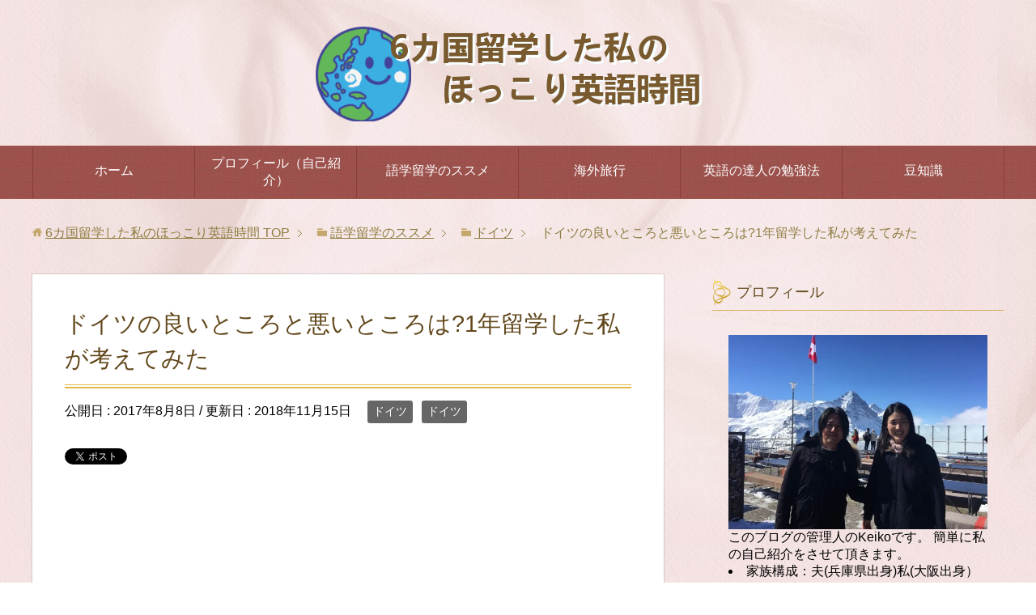

--- FILE ---
content_type: text/html; charset=UTF-8
request_url: https://eigonocafe.com/1724.html
body_size: 18906
content:

<!DOCTYPE html>
<html lang="ja" class="col2">
<head prefix="og: http://ogp.me/ns# fb: http://ogp.me/ns/fb#">
<meta charset="UTF-8">
<meta http-equiv="X-UA-Compatible" content="IE=edge">
<meta property="og:type" content="article">
<meta property="og:title" content="ドイツの良いところと悪いところは?1年留学した私が考えてみた">
<meta property="og:url" content="https://eigonocafe.com/1724.html">
<meta property="og:description" content="あなたはドイツに対して、どのようなイメージをお持ちでしょうか? 私は留学するまで、なんとなく冷たくて怖いイメー&hellip;">
<meta property="article:published_time" content="2017-08-08T13:05:55+00:00">
<meta property="article:modified_time" content="2018-11-15T10:03:05+00:00">
<meta property="og:site_name" content="6カ国留学した私のほっこり英語時間">
<meta property="og:image" content="https://i0.wp.com/eigonocafe.com/wp-content/uploads/2017/08/Let-your-world-reflect-the-beauty-of-your-heart.jpg?fit=600%2C600&amp;ssl=1">
<meta property="og:image:width" content="600">
<meta property="og:image:height" content="600">
<meta property="og:locale" content="ja_JP">
<meta name="description" content="あなたはドイツに対して、どのようなイメージをお持ちでしょうか? 私は留学するまで、なんとなく冷たくて怖いイメージを持っていました。 私が最初にドイツ着いたのは、12月頃だったのですが、寒かったせいか周りのドイツ人が、しか・・・">
<meta name="keywords" content="ドイツ">
<meta name="twitter:card" content="summary_large_image">
<meta name="twitter:image" content="https://i0.wp.com/eigonocafe.com/wp-content/uploads/2017/08/Let-your-world-reflect-the-beauty-of-your-heart.jpg?fit=600%2C600&#038;ssl=1&#038;w=640">
<meta name="twitter:text:title" content="ドイツの良いところと悪いところは?1年留学した私が考えてみた">
<meta name="viewport" content="width=device-width, initial-scale=1.0">
<title>ドイツの良いところと悪いところは?1年留学した私が考えてみた | 6カ国留学した私のほっこり英語時間</title>
<link rel="dns-prefetch" href="//s0.wp.com">
<link rel="dns-prefetch" href="//code.responsivevoice.org">
<link rel="dns-prefetch" href="//secure.gravatar.com">
<link rel="dns-prefetch" href="//s.w.org">
<link rel="dns-prefetch" href="//v0.wordpress.com">
<link rel="dns-prefetch" href="//widgets.wp.com">
<link rel="dns-prefetch" href="//0.gravatar.com">
<link rel="dns-prefetch" href="//1.gravatar.com">
<link rel="dns-prefetch" href="//2.gravatar.com">
<link rel="dns-prefetch" href="//i0.wp.com">
<link rel="dns-prefetch" href="//i1.wp.com">
<link rel="dns-prefetch" href="//i2.wp.com">
<link rel="dns-prefetch" href="//eigonocafe.com/wp-content/uploads/pz-linkcard/style.css?ver=5.5.17">
<link rel="canonical" href="https://eigonocafe.com/1724.html">
<link rel="alternate" type="application/rss+xml" title="6カ国留学した私のほっこり英語時間 &raquo; フィード" href="https://eigonocafe.com/feed">
<link rel="alternate" type="application/rss+xml" title="6カ国留学した私のほっこり英語時間 &raquo; コメントフィード" href="https://eigonocafe.com/comments/feed">
<link rel="alternate" type="application/rss+xml" title="6カ国留学した私のほっこり英語時間 &raquo; ドイツの良いところと悪いところは?1年留学した私が考えてみた のコメントのフィード" href="https://eigonocafe.com/1724.html/feed">
<link rel="alternate" type="application/json" href="https://eigonocafe.com/wp-json/wp/v2/posts/1724">
<link rel="alternate" type="application/json+oembed" href="https://eigonocafe.com/wp-json/oembed/1.0/embed?url=https%3A%2F%2Feigonocafe.com%2F1724.html">
<link rel="alternate" type="text/xml+oembed" href="https://eigonocafe.com/wp-json/oembed/1.0/embed?url=https%3A%2F%2Feigonocafe.com%2F1724.html&#038;format=xml">
<link rel="https://api.w.org/" href="https://eigonocafe.com/wp-json/">
<link rel="EditURI" type="application/rsd+xml" title="RSD" href="https://eigonocafe.com/xmlrpc.php?rsd">
<link rel="shortlink" href="https://wp.me/p9qsPa-rO">
<link rel="stylesheet" id="pz-linkcard-css" href="//eigonocafe.com/wp-content/uploads/pz-linkcard/style.css?ver=5.5.17" type="text/css" media="all">
<link rel="stylesheet" type="text/css" href="https://eigonocafe.com/wp-content/cache/head-cleaner/css/d8bddcc114711d2be0e0b4529b8554ec.css" media="all">
<link rel="stylesheet" id="wp-block-library-css" href="https://eigonocafe.com/wp-includes/css/dist/block-library/style.min.css?ver=5.5.17" type="text/css" media="all">
<link rel="stylesheet" id="quads-style-css-css" href="https://eigonocafe.com/wp-content/plugins/quick-adsense-reloaded/includes/gutenberg/dist/blocks.style.build.css?ver=2.0.2" type="text/css" media="all">
<link rel="stylesheet" id="contact-form-7-css" href="https://eigonocafe.com/wp-content/plugins/contact-form-7/includes/css/styles.css?ver=5.1.7" type="text/css" media="all">
<link rel="stylesheet" id="rv-style-css" href="https://eigonocafe.com/wp-content/plugins/responsivevoice-text-to-speech/includes/css/responsivevoice.css?ver=5.5.17" type="text/css" media="all">
<link rel="stylesheet" id="wp-lightbox-2.min.css-css" href="https://eigonocafe.com/wp-content/plugins/wp-lightbox-2/styles/lightbox.min.css?ver=1.3.4" type="text/css" media="all">
<link rel="stylesheet" id="yyi_rinker_stylesheet-css" href="https://eigonocafe.com/wp-content/plugins/yyi-rinker/css/style.css?v=1.0.9&#038;ver=5.5.17" type="text/css" media="all">
<link rel="stylesheet" id="keni_base-css" href="https://eigonocafe.com/wp-content/themes/keni70_wp_beauty_pink_201606102241/base.css?ver=5.5.17" type="text/css" media="all">
<link rel="stylesheet" id="keni_rwd-css" href="https://eigonocafe.com/wp-content/themes/keni70_wp_beauty_pink_201606102241/rwd.css?ver=5.5.17" type="text/css" media="all">
<link rel="stylesheet" id="tablepress-default-css" href="https://eigonocafe.com/wp-content/tablepress-combined.min.css?ver=2" type="text/css" media="all">
<link rel="stylesheet" id="wp-associate-post-r2-css" href="https://eigonocafe.com/wp-content/plugins/wp-associate-post-r2/css/skin-standard.css?ver=4.1" type="text/css" media="all">
<link rel="stylesheet" id="jetpack_css-css" href="https://eigonocafe.com/wp-content/plugins/jetpack/css/jetpack.css?ver=7.8.4" type="text/css" media="all">
<link rel="shortcut icon" type="image/x-icon" href="https://eigonocafe.com/wp-content/themes/keni70_wp_beauty_pink_201606102241/favicon.ico">
<link rel="apple-touch-icon" href="https://eigonocafe.com/wp-content/themes/keni70_wp_beauty_pink_201606102241/images/apple-touch-icon.png">
<link rel="apple-touch-icon-precomposed" href="https://eigonocafe.com/wp-content/themes/keni70_wp_beauty_pink_201606102241/images/apple-touch-icon.png">
<link rel="icon" href="https://eigonocafe.com/wp-content/themes/keni70_wp_beauty_pink_201606102241/images/apple-touch-icon.png">
<!--[if lt IE 9]><script src="https://eigonocafe.com/wp-content/themes/keni70_wp_beauty_pink_201606102241/js/html5.js"></script><![endif]-->
<!-- Global site tag (gtag.js) - Google Analytics -->
<script async src="https://www.googletagmanager.com/gtag/js?id=UA-88010159-2"></script>
<script>
  window.dataLayer = window.dataLayer || [];
  function gtag(){dataLayer.push(arguments);}
  gtag('js', new Date());

  gtag('config', 'UA-88010159-2');
</script>


</head>
	<body class="post-template-default single single-post postid-1724 single-format-standard">
	
	<div class="container">
		<header id="top" class="site-header ">	
		<div class="site-header-in">
			<div class="site-header-conts">
				<p class="site-title"><a href="https://eigonocafe.com"><img src="https://eigonocafe.com/wp-content/uploads/2019/02/地球-1.png" alt="6カ国留学した私のほっこり英語時間" /></a></p>
			</div>
		</div>
		<!--▼グローバルナビ-->
		<nav class="global-nav">
			<div class="global-nav-in">
				<div class="global-nav-panel"><span class="btn-global-nav icon-gn-menu">メニュー</span></div>
				<ul id="menu">
				<li class="menu-item menu-item-type-custom menu-item-object-custom menu-item-home menu-item-384"><a href="https://eigonocafe.com/">ホーム</a></li>
<li class="menu-item menu-item-type-post_type menu-item-object-page menu-item-has-children menu-item-55"><a href="https://eigonocafe.com/profile.html">プロフィール（自己紹介）</a>
<ul class="sub-menu">
	<li class="menu-item menu-item-type-post_type menu-item-object-page menu-item-56"><a href="https://eigonocafe.com/contact.html">お問い合わせ</a></li>
	<li class="menu-item menu-item-type-post_type menu-item-object-page menu-item-57"><a href="https://eigonocafe.com/sitemaps.html">サイトマップ</a></li>
	<li class="menu-item menu-item-type-post_type menu-item-object-page menu-item-422"><a href="https://eigonocafe.com/unei.html">運営者情報＆プライバシーポリシー</a></li>
</ul>
</li>
<li class="menu-item menu-item-type-taxonomy menu-item-object-category current-post-ancestor menu-item-has-children menu-item-2385"><a href="https://eigonocafe.com/category/gogakuryugaku">語学留学のススメ</a>
<ul class="sub-menu">
	<li class="menu-item menu-item-type-taxonomy menu-item-object-category menu-item-2386"><a href="https://eigonocafe.com/category/gogakuryugaku/usa">アメリカ</a></li>
	<li class="menu-item menu-item-type-taxonomy menu-item-object-category menu-item-2387"><a href="https://eigonocafe.com/category/gogakuryugaku/england">イギリス</a></li>
	<li class="menu-item menu-item-type-taxonomy menu-item-object-category menu-item-2388"><a href="https://eigonocafe.com/category/gogakuryugaku/australia">オーストラリア</a></li>
	<li class="menu-item menu-item-type-taxonomy menu-item-object-category menu-item-2389"><a href="https://eigonocafe.com/category/gogakuryugaku/canada">カナダ</a></li>
	<li class="menu-item menu-item-type-taxonomy menu-item-object-category current-post-ancestor current-menu-parent current-post-parent menu-item-2390"><a href="https://eigonocafe.com/category/gogakuryugaku/germany">ドイツ</a></li>
	<li class="menu-item menu-item-type-taxonomy menu-item-object-category menu-item-2391"><a href="https://eigonocafe.com/category/koukanryugaku">交換留学</a></li>
</ul>
</li>
<li class="menu-item menu-item-type-taxonomy menu-item-object-category current-post-ancestor menu-item-has-children menu-item-2392"><a href="https://eigonocafe.com/category/travel-abroad">海外旅行</a>
<ul class="sub-menu">
	<li class="menu-item menu-item-type-taxonomy menu-item-object-category menu-item-3303"><a href="https://eigonocafe.com/category/travel-abroad/switzerland">スイス</a></li>
	<li class="menu-item menu-item-type-taxonomy menu-item-object-category menu-item-2393"><a href="https://eigonocafe.com/category/travel-abroad/italy">イタリア</a></li>
	<li class="menu-item menu-item-type-taxonomy menu-item-object-category menu-item-2394"><a href="https://eigonocafe.com/category/travel-abroad/netherlands">オランダ</a></li>
	<li class="menu-item menu-item-type-taxonomy menu-item-object-category current-post-ancestor current-menu-parent current-post-parent menu-item-2395"><a href="https://eigonocafe.com/category/travel-abroad/germany-travel-abroad">ドイツ</a></li>
</ul>
</li>
<li class="menu-item menu-item-type-taxonomy menu-item-object-category menu-item-has-children menu-item-2396"><a href="https://eigonocafe.com/category/eigonotatsujin">英語の達人の勉強法</a>
<ul class="sub-menu">
	<li class="menu-item menu-item-type-taxonomy menu-item-object-category menu-item-2397"><a href="https://eigonocafe.com/category/toeic">TOEIC関係</a></li>
	<li class="menu-item menu-item-type-taxonomy menu-item-object-category menu-item-2398"><a href="https://eigonocafe.com/category/books">おすすめの教材</a></li>
	<li class="menu-item menu-item-type-taxonomy menu-item-object-category menu-item-2399"><a href="https://eigonocafe.com/category/goodbooks">おすすめの洋書</a></li>
	<li class="menu-item menu-item-type-taxonomy menu-item-object-category menu-item-2400"><a href="https://eigonocafe.com/category/osusumenoeiga">おすすめの洋画</a></li>
	<li class="menu-item menu-item-type-taxonomy menu-item-object-category menu-item-2401"><a href="https://eigonocafe.com/category/osusumenoeigodorama">おすすめの英語ドラマ</a></li>
	<li class="menu-item menu-item-type-taxonomy menu-item-object-category menu-item-2402"><a href="https://eigonocafe.com/category/audiobook">オーディオブック</a></li>
	<li class="menu-item menu-item-type-taxonomy menu-item-object-category menu-item-2403"><a href="https://eigonocafe.com/category/eikaiwa">英会話</a></li>
	<li class="menu-item menu-item-type-taxonomy menu-item-object-category menu-item-2404"><a href="https://eigonocafe.com/category/eitango">英単語</a></li>
</ul>
</li>
<li class="menu-item menu-item-type-taxonomy menu-item-object-category menu-item-has-children menu-item-2405"><a href="https://eigonocafe.com/category/mamechishiki">豆知識</a>
<ul class="sub-menu">
	<li class="menu-item menu-item-type-taxonomy menu-item-object-category menu-item-3369"><a href="https://eigonocafe.com/category/mamechishiki/phrase">英語のフレーズ</a></li>
	<li class="menu-item menu-item-type-taxonomy menu-item-object-category menu-item-3304"><a href="https://eigonocafe.com/category/mamechishiki/meigen">英語の名言</a></li>
</ul>
</li>
				</ul>
			</div>
		</nav>
		<!--▲グローバルナビ-->
		</header>
<!--▲サイトヘッダー-->
<div class="main-body">
<div class="main-body-in">

<nav class="breadcrumbs">
<ol class="breadcrumbs-in" itemscope itemtype="http://schema.org/BreadcrumbList">
<li class="bcl-first" itemprop="itemListElement" itemscope itemtype="http://schema.org/ListItem">
	<a itemprop="item" href="https://eigonocafe.com"><span itemprop="name">6カ国留学した私のほっこり英語時間</span> TOP</a>
	<meta itemprop="position" content="1" />
</li>
<li itemprop="itemListElement" itemscope itemtype="http://schema.org/ListItem">
	<a itemprop="item" href="https://eigonocafe.com/category/gogakuryugaku"><span itemprop="name">語学留学のススメ</span></a>
	<meta itemprop="position" content="2" />
</li>
<li itemprop="itemListElement" itemscope itemtype="http://schema.org/ListItem">
	<a itemprop="item" href="https://eigonocafe.com/category/gogakuryugaku/germany"><span itemprop="name">ドイツ</span></a>
	<meta itemprop="position" content="3" />
</li>
<li class="bcl-last">ドイツの良いところと悪いところは?1年留学した私が考えてみた</li>
</ol>
</nav>
	
	<!--▼メインコンテンツ-->
	<main>
	<div class="main-conts">

		<!--記事-->
		<article id="post-1724" class="section-wrap post-1724 post type-post status-publish format-standard has-post-thumbnail category-germany category-germany-travel-abroad">
			<div class="section-in">

			<header class="article-header">
				<h1 class="section-title" itemprop="headline">ドイツの良いところと悪いところは?1年留学した私が考えてみた</h1>
				<p class="post-date">公開日 : <time datetime="2017-08-08" itemprop="datePublished" content="2017-08-08" >2017年8月8日</time> / 更新日 : <time datetime="2018-11-15" itemprop="dateModified" content="2018-11-15">2018年11月15日</time></p>
								<div class="post-cat">
<span class="cat cat036" style="background-color: #666;"><a href="https://eigonocafe.com/category/gogakuryugaku/germany" style="color: #FFF;">ドイツ</a></span>
<span class="cat cat037" style="background-color: #666;"><a href="https://eigonocafe.com/category/travel-abroad/germany-travel-abroad" style="color: #FFF;">ドイツ</a></span>

</div>
				<aside class="sns-list">
<ul>
<li class="sb-tweet">
<a href="https://twitter.com/share" class="twitter-share-button" data-lang="ja">ツイート</a>
</li>
<li class="sb-hatebu">
<a href="http://b.hatena.ne.jp/entry/" class="hatena-bookmark-button" data-hatena-bookmark-layout="simple-balloon" title="Add this entry to Hatena Bookmark."><img src="https://b.st-hatena.com/images/entry-button/button-only@2x.png" alt="Add this entry to Hatena Bookmark." width="20" height="20" style="border: none;" /></a>
</li>
<li class="sb-fb-like">
<div class="fb-like" data-width="110" data-layout="button_count" data-action="like" data-show-faces="false" data-share="false"></div>
</li>
<li class="sb-gplus">
<div class="g-plusone" data-size="medium"></div></li>
</ul>
</aside>
			</header>

			<div class="article-body">
			
<!-- WP QUADS Content Ad Plugin v. 2.0.2 -->
<div class="quads-location quads-ad10" id="quads-ad10" style="float:none;margin:0px 0 0px 0;text-align:center;">
<script async src="//pagead2.googlesyndication.com/pagead/js/adsbygoogle.js"></script>
<!-- リンク広告 -->
<ins class="adsbygoogle"
     style="display:block"
     data-ad-client="ca-pub-8622298295727405"
     data-ad-slot="2666435915"
     data-ad-format="link"></ins>
<script>
(adsbygoogle = window.adsbygoogle || []).push({});
</script>
<br>
</div>
<figure id="attachment_1726" aria-describedby="caption-attachment-1726" style="width: 600px" class="wp-caption aligncenter"><img data-attachment-id="1726" data-permalink="https://eigonocafe.com/1724.html/let-your-world-reflect-the-beauty-of-your-heart" data-orig-file="https://i0.wp.com/eigonocafe.com/wp-content/uploads/2017/08/Let-your-world-reflect-the-beauty-of-your-heart.jpg?fit=600%2C600&amp;ssl=1" data-orig-size="600,600" data-comments-opened="1" data-image-meta="{&quot;aperture&quot;:&quot;0&quot;,&quot;credit&quot;:&quot;&quot;,&quot;camera&quot;:&quot;&quot;,&quot;caption&quot;:&quot;&quot;,&quot;created_timestamp&quot;:&quot;0&quot;,&quot;copyright&quot;:&quot;&quot;,&quot;focal_length&quot;:&quot;0&quot;,&quot;iso&quot;:&quot;0&quot;,&quot;shutter_speed&quot;:&quot;0&quot;,&quot;title&quot;:&quot;&quot;,&quot;orientation&quot;:&quot;0&quot;}" data-image-title="Let your world reflect the beauty of your heart" data-image-description="" data-medium-file="https://i0.wp.com/eigonocafe.com/wp-content/uploads/2017/08/Let-your-world-reflect-the-beauty-of-your-heart.jpg?fit=300%2C300&amp;ssl=1" data-large-file="https://i0.wp.com/eigonocafe.com/wp-content/uploads/2017/08/Let-your-world-reflect-the-beauty-of-your-heart.jpg?fit=600%2C600&amp;ssl=1" loading="lazy" src="[data-uri]" data-lazy-type="image" data-lazy-src="https://i0.wp.com/eigonocafe.com/wp-content/uploads/2017/08/Let-your-world-reflect-the-beauty-of-your-heart.jpg?resize=600%2C600&#038;ssl=1" alt="Inspirational Nature Pictures by Miyuki Miura" width="600" height="600" class="lazy lazy-hidden size-full wp-image-1726" data-lazy-srcset="https://i0.wp.com/eigonocafe.com/wp-content/uploads/2017/08/Let-your-world-reflect-the-beauty-of-your-heart.jpg?w=600&amp;ssl=1 600w, https://i0.wp.com/eigonocafe.com/wp-content/uploads/2017/08/Let-your-world-reflect-the-beauty-of-your-heart.jpg?resize=150%2C150&amp;ssl=1 150w, https://i0.wp.com/eigonocafe.com/wp-content/uploads/2017/08/Let-your-world-reflect-the-beauty-of-your-heart.jpg?resize=300%2C300&amp;ssl=1 300w, https://i0.wp.com/eigonocafe.com/wp-content/uploads/2017/08/Let-your-world-reflect-the-beauty-of-your-heart.jpg?resize=320%2C320&amp;ssl=1 320w, https://i0.wp.com/eigonocafe.com/wp-content/uploads/2017/08/Let-your-world-reflect-the-beauty-of-your-heart.jpg?resize=200%2C200&amp;ssl=1 200w, https://i0.wp.com/eigonocafe.com/wp-content/uploads/2017/08/Let-your-world-reflect-the-beauty-of-your-heart.jpg?resize=100%2C100&amp;ssl=1 100w, https://i0.wp.com/eigonocafe.com/wp-content/uploads/2017/08/Let-your-world-reflect-the-beauty-of-your-heart.jpg?resize=120%2C120&amp;ssl=1 120w" data-lazy-sizes="(max-width: 600px) 100vw, 600px" data-recalc-dims="1" /><noscript><img data-attachment-id="1726" data-permalink="https://eigonocafe.com/1724.html/let-your-world-reflect-the-beauty-of-your-heart" data-orig-file="https://i0.wp.com/eigonocafe.com/wp-content/uploads/2017/08/Let-your-world-reflect-the-beauty-of-your-heart.jpg?fit=600%2C600&amp;ssl=1" data-orig-size="600,600" data-comments-opened="1" data-image-meta="{&quot;aperture&quot;:&quot;0&quot;,&quot;credit&quot;:&quot;&quot;,&quot;camera&quot;:&quot;&quot;,&quot;caption&quot;:&quot;&quot;,&quot;created_timestamp&quot;:&quot;0&quot;,&quot;copyright&quot;:&quot;&quot;,&quot;focal_length&quot;:&quot;0&quot;,&quot;iso&quot;:&quot;0&quot;,&quot;shutter_speed&quot;:&quot;0&quot;,&quot;title&quot;:&quot;&quot;,&quot;orientation&quot;:&quot;0&quot;}" data-image-title="Let your world reflect the beauty of your heart" data-image-description="" data-medium-file="https://i0.wp.com/eigonocafe.com/wp-content/uploads/2017/08/Let-your-world-reflect-the-beauty-of-your-heart.jpg?fit=300%2C300&amp;ssl=1" data-large-file="https://i0.wp.com/eigonocafe.com/wp-content/uploads/2017/08/Let-your-world-reflect-the-beauty-of-your-heart.jpg?fit=600%2C600&amp;ssl=1" loading="lazy" src="https://i0.wp.com/eigonocafe.com/wp-content/uploads/2017/08/Let-your-world-reflect-the-beauty-of-your-heart.jpg?resize=600%2C600&#038;ssl=1" alt="Inspirational Nature Pictures by Miyuki Miura" width="600" height="600" class="size-full wp-image-1726" srcset="https://i0.wp.com/eigonocafe.com/wp-content/uploads/2017/08/Let-your-world-reflect-the-beauty-of-your-heart.jpg?w=600&amp;ssl=1 600w, https://i0.wp.com/eigonocafe.com/wp-content/uploads/2017/08/Let-your-world-reflect-the-beauty-of-your-heart.jpg?resize=150%2C150&amp;ssl=1 150w, https://i0.wp.com/eigonocafe.com/wp-content/uploads/2017/08/Let-your-world-reflect-the-beauty-of-your-heart.jpg?resize=300%2C300&amp;ssl=1 300w, https://i0.wp.com/eigonocafe.com/wp-content/uploads/2017/08/Let-your-world-reflect-the-beauty-of-your-heart.jpg?resize=320%2C320&amp;ssl=1 320w, https://i0.wp.com/eigonocafe.com/wp-content/uploads/2017/08/Let-your-world-reflect-the-beauty-of-your-heart.jpg?resize=200%2C200&amp;ssl=1 200w, https://i0.wp.com/eigonocafe.com/wp-content/uploads/2017/08/Let-your-world-reflect-the-beauty-of-your-heart.jpg?resize=100%2C100&amp;ssl=1 100w, https://i0.wp.com/eigonocafe.com/wp-content/uploads/2017/08/Let-your-world-reflect-the-beauty-of-your-heart.jpg?resize=120%2C120&amp;ssl=1 120w" sizes="(max-width: 600px) 100vw, 600px" data-recalc-dims="1" /></noscript><figcaption id="caption-attachment-1726" class="wp-caption-text"><a href="https://www.inspirationalnaturepictures.com/" target="_blank">Inspirational Nature Pictures by Miyuki Miura</a></figcaption></figure>
あなたはドイツに対して、どのようなイメージをお持ちでしょうか?</p>
<p>私は留学するまで、なんとなく冷たくて怖いイメージを持っていました。</p>
<p>私が最初にドイツ着いたのは、12月頃だったのですが、寒かったせいか周りのドイツ人が、しかめっ面で歩いていた為、余計にその印象を強めることに。</p>
<p>が、住んでみると、(意外にも?)住みやすく、ドイツの良いところ、悪いところも見えてくるようになりました。</p>
<p>そうして、留学とワーホリを含めて合計1年強滞在することになりました。</p>
<p>今回はドイツのデュッセルドルフとフランクフルトへ、合計1年強滞在していた私が、ドイツの良いところと悪いところについて、お話したいと思います。<br />

<!-- WP QUADS Content Ad Plugin v. 2.0.2 -->
<div class="quads-location quads-ad1" id="quads-ad1" style="float:none;margin:0px 0 0px 0;text-align:center;">
<br><br><br>
<center>スポンサーリンク</center>
<script async src="//pagead2.googlesyndication.com/pagead/js/adsbygoogle.js"></script>
<!-- eigonocafe1 -->
<ins class="adsbygoogle"
     style="display:block"
     data-ad-client="ca-pub-8622298295727405"
     data-ad-slot="5163635973"
     data-ad-format="rectangle"></ins>
<script>
(adsbygoogle = window.adsbygoogle || []).push({});
</script>
<br>
</div>
</p>
<h2>ドイツの良いところと悪いところは?1年留学した私が考えてみた</h2>
<p><img data-attachment-id="1727" data-permalink="https://eigonocafe.com/1724.html/%e3%83%88%e3%82%99%e3%82%a4%e3%83%84" data-orig-file="https://i1.wp.com/eigonocafe.com/wp-content/uploads/2017/08/ドイツ.jpg?fit=600%2C400&amp;ssl=1" data-orig-size="600,400" data-comments-opened="1" data-image-meta="{&quot;aperture&quot;:&quot;0&quot;,&quot;credit&quot;:&quot;&quot;,&quot;camera&quot;:&quot;&quot;,&quot;caption&quot;:&quot;&quot;,&quot;created_timestamp&quot;:&quot;0&quot;,&quot;copyright&quot;:&quot;&quot;,&quot;focal_length&quot;:&quot;0&quot;,&quot;iso&quot;:&quot;0&quot;,&quot;shutter_speed&quot;:&quot;0&quot;,&quot;title&quot;:&quot;&quot;,&quot;orientation&quot;:&quot;0&quot;}" data-image-title="ドイツ" data-image-description="" data-medium-file="https://i1.wp.com/eigonocafe.com/wp-content/uploads/2017/08/ドイツ.jpg?fit=300%2C200&amp;ssl=1" data-large-file="https://i1.wp.com/eigonocafe.com/wp-content/uploads/2017/08/ドイツ.jpg?fit=600%2C400&amp;ssl=1" loading="lazy" src="[data-uri]" data-lazy-type="image" data-lazy-src="https://i1.wp.com/eigonocafe.com/wp-content/uploads/2017/08/ドイツ.jpg?resize=600%2C400&#038;ssl=1" alt="ドイツ" width="600" height="400" class="lazy lazy-hidden aligncenter size-full wp-image-1727" data-lazy-srcset="https://i1.wp.com/eigonocafe.com/wp-content/uploads/2017/08/ドイツ.jpg?w=600&amp;ssl=1 600w, https://i1.wp.com/eigonocafe.com/wp-content/uploads/2017/08/ドイツ.jpg?resize=300%2C200&amp;ssl=1 300w" data-lazy-sizes="(max-width: 600px) 100vw, 600px" data-recalc-dims="1" /><noscript><img data-attachment-id="1727" data-permalink="https://eigonocafe.com/1724.html/%e3%83%88%e3%82%99%e3%82%a4%e3%83%84" data-orig-file="https://i1.wp.com/eigonocafe.com/wp-content/uploads/2017/08/ドイツ.jpg?fit=600%2C400&amp;ssl=1" data-orig-size="600,400" data-comments-opened="1" data-image-meta="{&quot;aperture&quot;:&quot;0&quot;,&quot;credit&quot;:&quot;&quot;,&quot;camera&quot;:&quot;&quot;,&quot;caption&quot;:&quot;&quot;,&quot;created_timestamp&quot;:&quot;0&quot;,&quot;copyright&quot;:&quot;&quot;,&quot;focal_length&quot;:&quot;0&quot;,&quot;iso&quot;:&quot;0&quot;,&quot;shutter_speed&quot;:&quot;0&quot;,&quot;title&quot;:&quot;&quot;,&quot;orientation&quot;:&quot;0&quot;}" data-image-title="ドイツ" data-image-description="" data-medium-file="https://i1.wp.com/eigonocafe.com/wp-content/uploads/2017/08/ドイツ.jpg?fit=300%2C200&amp;ssl=1" data-large-file="https://i1.wp.com/eigonocafe.com/wp-content/uploads/2017/08/ドイツ.jpg?fit=600%2C400&amp;ssl=1" loading="lazy" src="https://i1.wp.com/eigonocafe.com/wp-content/uploads/2017/08/ドイツ.jpg?resize=600%2C400&#038;ssl=1" alt="ドイツ" width="600" height="400" class="aligncenter size-full wp-image-1727" srcset="https://i1.wp.com/eigonocafe.com/wp-content/uploads/2017/08/ドイツ.jpg?w=600&amp;ssl=1 600w, https://i1.wp.com/eigonocafe.com/wp-content/uploads/2017/08/ドイツ.jpg?resize=300%2C200&amp;ssl=1 300w" sizes="(max-width: 600px) 100vw, 600px" data-recalc-dims="1" /></noscript><br />
それでは、まず私が思うドイツの良いところからお話しましょう!</p>
<h3>ドイツの良いところ</h3>
<h4>1.社会的弱者に優しい</h4>
<p>私が地図を持って、ウロウロと迷っていると、ドイツ人は必ず声をかけてくれました。</p>
<p>そうして、丁寧に道を教えてくれ、中には目的地まで連れていってくれる人もいました。</p>
<p>またバスやトラムでお年寄りが乗ってきた時、どれだけ時間がかかっても、みんなが温かい眼差しで見守っています。</p>
<p>たまに、おばあちゃんの手を取って降りてあげている所などをみると、優しいなぁとこちらまで心が温かくなります。</p>
<p>もちろんベビーカーを乗せても、白い目で見られることなんてありませんし、むしろベビーカー用のスペースがあるトラムやバスもあります。</p>
<p>お年寄りや失業者など社会の弱者に対し、社会保障制度も充実していますし、ドイツは社会的弱者に優しい国だと思います。</p>
<h4>2.経済的に豊か</h4>
<p>ドイツに留学をして見て、ドイツはとても経済的に豊かな国だと感じました。</p>
<p>イタリアに留学をした後に、ドイツに来たから余計にそう感じたのかもしれません。</p>
<p>確かに、物乞いが多い地域もありますし、若者の薬物依存や移民等で問題を抱えている部分もあります。</p>
<p>が、選り好みをしなければ、日本人でも仕事を見つけることができますし、5年以上ドイツに滞在して、永久ビザを発行してもらっている人もいます。</p>
<p>また<span class="black b">生活水準も良く、1人辺りのGDPランキングでは、日本が27位に対して、ドイツは17位。</span></p>
<p>日本の生活水準も十分良いと思うのですが、ドイツはさらに上回っています。</p>
<h4>3.時間がゆっくり流れる</h4>
<p>ドイツに滞在をしている時は、時間がゆっくり流れているように感じました。</p>
<p>ドイツでは、電車は通勤時間でも比較的空いてるし、人もゆっくり歩いていて、押されるなんてこともまずありません。（押されるのは大阪だけ?)</p>
<p>あくせく働くこともなく、残業・休日出勤もほとんどありません。</p>
<p>労働時間は、法律できちんと規制されているからです。</p>
<p>スーパーのレジでも並んでても、みんなイライラせずに並んでいます。</p>
<p>それどころか、私が商品を1つか2つしか持っていないと分かると、</p>
<p>「お先にどうぞ」</p>
<p>と譲ってくれることもよくありました。</p>
<p>このような生活の中で暮らしていたからか、ドイツに滞在をしていた頃は、時間がゆっくり流れていました。</p>
<h4>4.自然体(外見を気にしない)</h4>
<p>ドイツ人女性は普段はすっぴんの人が多いですし、体型も明らかに100キロは超えているだろうと思う人でも、自分の外見を全く気にしていません。</p>
<p>「相手にどう思われるか」</p>
<p>をほとんど気にしていません。</p>
<p>ファッションも、ニットにジーンズ、スニーカーととてもカジュアル。</p>
<p>スカートなんて履いている人はほとんどいません。</p>
<p>私は、ファッションがお洒落な日本も好きですが、自然体でラクに過ごせるドイツもとても好きです。</p>
<h4>5.エコ</h4>
<p>ドイツはとてもエコな国です。</p>
<p>エコバッグを持参することは当たり前ですし、商品を買っても過剰な包装もありません。</p>
<p>私はたまに日本のデパートで化粧品を買うのですが、あまりの過剰包装に驚く事があります。</p>
<p>箱に入ってる商品を、袋に入れて、さらに手提げ袋に入れて、そして手提げ袋の中には大量のDM。</p>
<p>ドイツに留学後は、この過剰包装が面倒になり、店員さんに言って断るようになりました。</p>
<p>またドイツでは、ペットボトル入りの飲み物はボトル代が上乗せされた値段で売られています。</p>
<p>返金してもらうには、スーパーに設置しているペットボトル返却用の機械に入れ、その機械から出てくるレシートをレジに持って行く必要があります。</p>
<p>ドイツでは、こうした<span class="black b">リサイクルの取り組みがとても進んでいます。</span></p>
<p>と、こんな理由でドイツが好きだった私ですが、逆にこれは悪いなと思うところも多々ありました。</p>
<p>それでは次に、私が思うドイツの悪いところについて、お話しましょう。<br />

<!-- WP QUADS Content Ad Plugin v. 2.0.2 -->
<div class="quads-location quads-ad2" id="quads-ad2" style="float:none;margin:0px 0 0px 0;text-align:center;">
<center>スポンサーリンク</center>
<script async src="https://pagead2.googlesyndication.com/pagead/js/adsbygoogle.js"></script>
<ins class="adsbygoogle"
     style="display:block; text-align:center;"
     data-ad-layout="in-article"
     data-ad-format="fluid"
     data-ad-client="ca-pub-8622298295727405"
     data-ad-slot="1285838039"></ins>
<script>
     (adsbygoogle = window.adsbygoogle || []).push({});
</script>
</div>
</p>
<h3>ドイツの悪いところ</h3>
<p><img data-attachment-id="1117" data-permalink="https://eigonocafe.com/1081.html/%e6%b3%a8%e6%84%8f-2" data-orig-file="https://i0.wp.com/eigonocafe.com/wp-content/uploads/2017/06/注意-1.jpg?fit=600%2C400&amp;ssl=1" data-orig-size="600,400" data-comments-opened="1" data-image-meta="{&quot;aperture&quot;:&quot;0&quot;,&quot;credit&quot;:&quot;&quot;,&quot;camera&quot;:&quot;&quot;,&quot;caption&quot;:&quot;&quot;,&quot;created_timestamp&quot;:&quot;0&quot;,&quot;copyright&quot;:&quot;&quot;,&quot;focal_length&quot;:&quot;0&quot;,&quot;iso&quot;:&quot;0&quot;,&quot;shutter_speed&quot;:&quot;0&quot;,&quot;title&quot;:&quot;&quot;,&quot;orientation&quot;:&quot;0&quot;}" data-image-title="注意" data-image-description="" data-medium-file="https://i0.wp.com/eigonocafe.com/wp-content/uploads/2017/06/注意-1.jpg?fit=300%2C200&amp;ssl=1" data-large-file="https://i0.wp.com/eigonocafe.com/wp-content/uploads/2017/06/注意-1.jpg?fit=600%2C400&amp;ssl=1" loading="lazy" src="[data-uri]" data-lazy-type="image" data-lazy-src="https://i0.wp.com/eigonocafe.com/wp-content/uploads/2017/06/注意-1.jpg?resize=600%2C400&#038;ssl=1" alt="注意" width="600" height="400" class="lazy lazy-hidden aligncenter size-full wp-image-1117" data-lazy-srcset="https://i0.wp.com/eigonocafe.com/wp-content/uploads/2017/06/注意-1.jpg?w=600&amp;ssl=1 600w, https://i0.wp.com/eigonocafe.com/wp-content/uploads/2017/06/注意-1.jpg?resize=300%2C200&amp;ssl=1 300w" data-lazy-sizes="(max-width: 600px) 100vw, 600px" data-recalc-dims="1" /><noscript><img data-attachment-id="1117" data-permalink="https://eigonocafe.com/1081.html/%e6%b3%a8%e6%84%8f-2" data-orig-file="https://i0.wp.com/eigonocafe.com/wp-content/uploads/2017/06/注意-1.jpg?fit=600%2C400&amp;ssl=1" data-orig-size="600,400" data-comments-opened="1" data-image-meta="{&quot;aperture&quot;:&quot;0&quot;,&quot;credit&quot;:&quot;&quot;,&quot;camera&quot;:&quot;&quot;,&quot;caption&quot;:&quot;&quot;,&quot;created_timestamp&quot;:&quot;0&quot;,&quot;copyright&quot;:&quot;&quot;,&quot;focal_length&quot;:&quot;0&quot;,&quot;iso&quot;:&quot;0&quot;,&quot;shutter_speed&quot;:&quot;0&quot;,&quot;title&quot;:&quot;&quot;,&quot;orientation&quot;:&quot;0&quot;}" data-image-title="注意" data-image-description="" data-medium-file="https://i0.wp.com/eigonocafe.com/wp-content/uploads/2017/06/注意-1.jpg?fit=300%2C200&amp;ssl=1" data-large-file="https://i0.wp.com/eigonocafe.com/wp-content/uploads/2017/06/注意-1.jpg?fit=600%2C400&amp;ssl=1" loading="lazy" src="https://i0.wp.com/eigonocafe.com/wp-content/uploads/2017/06/注意-1.jpg?resize=600%2C400&#038;ssl=1" alt="注意" width="600" height="400" class="aligncenter size-full wp-image-1117" srcset="https://i0.wp.com/eigonocafe.com/wp-content/uploads/2017/06/注意-1.jpg?w=600&amp;ssl=1 600w, https://i0.wp.com/eigonocafe.com/wp-content/uploads/2017/06/注意-1.jpg?resize=300%2C200&amp;ssl=1 300w" sizes="(max-width: 600px) 100vw, 600px" data-recalc-dims="1" /></noscript></p>
<h4>1.サービスが悪すぎる</h4>
<p>ほとんどのところで店員は無愛想ですし、質問しようとすると</p>
<p>「Was denn?(一体何っ?)」</p>
<p>と怒った口調で言われることもあります、</p>
<p>ドイツに長年滞在している友達も、このドイツ人のサービスの悪さにはウンザリしているようです。</p>
<p>特に、ビザを申請するフランクフルトの外国人局は、スタッフによってビザが発行されなくなる事もあるそうです。</p>
<p>私は幸いにも、すぐに発行してもらえましたが、私の友達は運が悪かったようで、何度も外国人局に書類を持っていってました。</p>
<p>日本では、ほとんどの店員が礼儀正しく、親切なので、ドイツから帰ってくるといつもホッとします。</p>
<h4>2.自己主張が激しい</h4>
<p>自分が正しいといえば、頑として言い張る人が多いです。</p>
<p>また<span class="black b">曖昧な返事をとても嫌い、自分が悪くても絶対に謝りません。</span></p>
<p>口論になるとヒートアップして言って、言いたい事をバンバン言います。</p>
<p>喧嘩をして「私はあなたのこういうところが嫌い」など、本人の目の前で言うところも、私は何度も見ました。</p>
<p>日本人としては、そんなこと言ったら相手が傷つくって考えてしまうのですが、そんなのお構いなし。</p>
<p>でも言った後は、ケロッとしてます。</p>
<p>まぁケロッとしているところは、良いところなのですが、自分が間違ってたら謝らないといけないですよね。</p>
<h4>3.ストライキが多い</h4>
<p>ドイツ人が自己主張が激しい性格だからか、ストライキがよく起こります。（フランスよりはマシですが）</p>
<p>1度ストライキの影響で、ミュンヘンからケルンへ向かう電車が止まり、大変な思いをしたことがあります。</p>
<p>ストライキの原因は、ルフトハンザの職員が待遇の改善を求めて起こしたとか。</p>
<p>「そんなことで電車止めんといてよ〜」</p>
<p>とこちらはものすごく迷惑しているのですが、知ったこっちゃないんでしょうね。</p>
<p>おかげでケルンで1日観光する予定だったのが、1時間だけになってしまいました。</p>
<h4>4.食事がまずい</h4>
<p>私は食には寛容で、大抵美味しいと思うのですが、ドイツ料理は口に合わなかったです。</p>
<p>レストランの料理も塩辛かったり、味が濃かったりで、食べれなくて残すことも結構ありました。（基本残すことが大嫌いな性格です。)</p>
<p>一度ドイツ人の知り合いの家に泊まらせてもらった時には、あまりの不味さに食べられないほどでした。</p>
<p>茹でたパスタに、トマトソースをかけただけのものや、冷凍のミートボールを使ったものなど、栄養状態もひどくて、たった1週間の滞在で肌がボロボロに。</p>
<p>たまたまその家の出す料理が酷かっただけなのかもしれませんが、それ以外でもドイツで感動するほど美味しい料理に出会ったことはありません。</p>
<h4>5.天気が悪い</h4>
<p>これはどうしようもないのですが、ドイツは天気の悪い日がとても多いです。</p>
<p>1日中曇っていることもよくあります。</p>
<p>そして冬は長くて、寒く、酷い時には氷点下になることも。</p>
<p>けれども、ドイツ人はその長く寒い冬を楽しもうと思い、クリスマスマーケットを企画したのだとか。</p>
<p>ドイツのクリスマスマーケットはデコレーションがとても華やかで、心が明るくなりますよね。</p>
<p>私は、ドイツの寒い冬は苦手ですが、寒い冬を明るく照らしてくれる、クリスマスマーケットは大好きです。</p>
<p>それでは最後に、1年強ドイツに滞在していた私が思う、ドイツの良いところと悪いところについてまとめておきましょう!</p>
<h2>まとめ</h2>
<h4>ドイツの良いところ</h4>
<ol>
<li>社会的弱者に優しい・・・お年寄りや失業者など社会の弱者に対し、社会保障制度が充実している</li>
<li>経済的に豊か・・・1人辺りのGDPランキングは日本よりも上位</li>
<li>時間がゆっくり流れる・・・ドイツ人がゆったりと生活をしているからか、時間がゆっくり流れているように感じられる</li>
<li>自然体(外見を気にしない)・・・「相手にどう思われるか」を気にしない</li>
<li>エコ・・・リサイクル活動が進んでいる</li>
</ol>
<h4>ドイツの悪いところ</h4>
<ol>
<li>サービスが悪すぎる・・・店員は無愛想で、偉そうな人が多い</li>
<li>自己主張が激しい・・・曖昧な返事を嫌い、自分が悪くても謝らない</li>
<li>ストライキが多い・・・電車や飛行機がよく止まる</li>
<li>食事がまずい・・・塩辛く、味が濃いものが多い</li>
<li>天気が悪い・・・冬は長くて、寒く、氷点下になる事も</li>
</ol>
<p>私は、旅行も含めると、ヨーロッパは9カ国行った事があるのですが、ドイツは他の国と比較しても、住みやすい国かと思います。</p>
<p>私が1番好きな国はスイスですが、ドイツはスイスに比べると、はるかに物価も安いですからね。</p>
<p>これからドイツを旅行、あるいは滞在する予定のある方は、ぜひ参考にしてみて下さいね。</p>
<p>留学費用を抑えて留学したい人に、おすすめのエージェントは<a href="https://link-a.net/gate.php?guid=on&#038;mcode=jzymfeqk&#038;acode=mmcbtqqybr77&#038;itemid=0" target="_blank">コチラ</a>　</p>
<p>関連記事はコチラ<br />
<a href="https://eigonocafe.com/1145.html">留学先で必ず太る私がしたダイエットとは?太った原因と対策を紹介!</a><br />
<a href="https://eigonocafe.com/844.html">イタリアのスリの対策について！目の前で見たスリの手口とは?</a></p>

<!-- WP QUADS Content Ad Plugin v. 2.0.2 -->
<div class="quads-location quads-ad4" id="quads-ad4" style="float:none;margin:0px 0 0px 0;text-align:center;">
<center>関連記事(一部広告を含む)</center>
<script async src="//pagead2.googlesyndication.com/pagead/js/adsbygoogle.js"></script>
<ins class="adsbygoogle"
     style="display:block"
     data-ad-format="autorelaxed"
     data-ad-client="ca-pub-8622298295727405"
     data-ad-slot="6892437259"></ins>
<script>
     (adsbygoogle = window.adsbygoogle || []).push({});
</script>
</div>

			</div><!--article-body-->

			<aside class="sns-list">
<ul>
<li class="sb-tweet">
<a href="https://twitter.com/share" class="twitter-share-button" data-lang="ja">ツイート</a>
</li>
<li class="sb-hatebu">
<a href="http://b.hatena.ne.jp/entry/" class="hatena-bookmark-button" data-hatena-bookmark-layout="simple-balloon" title="Add this entry to Hatena Bookmark."><img src="https://b.st-hatena.com/images/entry-button/button-only@2x.png" alt="Add this entry to Hatena Bookmark." width="20" height="20" style="border: none;" /></a>
</li>
<li class="sb-fb-like">
<div class="fb-like" data-width="110" data-layout="button_count" data-action="like" data-show-faces="false" data-share="false"></div>
</li>
<li class="sb-gplus">
<div class="g-plusone" data-size="medium"></div></li>
</ul>
</aside>
			
						<div class="page-nav-bf cont-nav">
<p class="page-nav-next">「<a href="https://eigonocafe.com/1736.html" rel="next">フランクフルトの治安の悪い場所5つ!知らないと危険な地域とは?</a>」</p>

			</div>
			
			<section id="comments" class="comments-area">
			
<!-- You can start editing here. -->


			<!-- If comments are open, but there are no comments. -->

	 

<div id="respond">

<h3>コメントをどうぞ</h3>

<div id="cancel-comment-reply">
	<small><a rel="nofollow" id="cancel-comment-reply-link" href="/1724.html#respond" style="display:none;">返信をキャンセルする。</a></small>
</div>


<form action="https://eigonocafe.com/wp-comments-post.php" method="post" id="commentform">


<div class="comment-form-author">
<p><label for="author"><small>名前 <span class="required"> (必須) </span></small></label></p>
<p><input type="text" name="author" id="author" class="w50" value="" size="22" tabindex="1" aria-required='true'></p>
</div>

<div class="comment-form-mail">
<p><label for="email"><small>メールアドレス（公開されません） <span class="required"> (必須) </span></small></label></p>
<p><input type="text" name="email" id="email" class="w50" value="" size="22" tabindex="2" aria-required='true'></p>
</div>

<div class="comment-form-url">
<p><label for="url"><small>ウェブサイト</small></label></p>
<p><input type="text" name="url" id="url" class="w50" value="" size="22" tabindex="3"></p>
</div>


<!--<p><small><strong>XHTML:</strong> 次のタグを使用できます: <code>&lt;a href=&quot;&quot; title=&quot;&quot;&gt; &lt;abbr title=&quot;&quot;&gt; &lt;acronym title=&quot;&quot;&gt; &lt;b&gt; &lt;blockquote cite=&quot;&quot;&gt; &lt;cite&gt; &lt;code&gt; &lt;del datetime=&quot;&quot;&gt; &lt;em&gt; &lt;i&gt; &lt;q cite=&quot;&quot;&gt; &lt;s&gt; &lt;strike&gt; &lt;strong&gt; </code></small></p>-->

<p><textarea name="comment" id="comment" class="w90" cols="58" rows="10" tabindex="4"></textarea></p>

<p class="al-c"><button name="submit" type="submit" id="submit" class="btn btn-form01" tabindex="5" value="コメント送信" ><span>コメント送信</span></button>
<input type='hidden' name='comment_post_ID' value='1724' id='comment_post_ID' />
<input type='hidden' name='comment_parent' id='comment_parent' value='0' />
</p>
<p style="display: none;"><input type="hidden" id="akismet_comment_nonce" name="akismet_comment_nonce" value="667993c015" /></p><p style="display: none;"><input type="hidden" id="ak_js" name="ak_js" value="198"/></p>
</form>

</div>

			</section>

			</div><!--section-in-->
		</article><!--記事-->


	</div><!--main-conts-->
	</main>
	<!--▲メインコンテンツ-->

		<!--▼サブコンテンツ-->
	<aside class="sub-conts sidebar">
		<section id="text-2" class="section-wrap widget-conts widget_text"><div class="section-in"><h3 class="section-title">プロフィール</h3>			<div class="textwidget"><img src="[data-uri]" data-lazy-type="image" data-lazy-src="https://i1.wp.com/eigonocafe.com/wp-content/uploads/2016/06/IMG_2245.jpg?resize=600%2C450&#038;ssl=1" alt="スイス・グリンデルワルド" width="600" height="450" class="lazy lazy-hidden alignnone size-full wp-image-60" data-recalc-dims="1" /><noscript><img src="https://i1.wp.com/eigonocafe.com/wp-content/uploads/2016/06/IMG_2245.jpg?resize=600%2C450&#038;ssl=1" alt="スイス・グリンデルワルド" width="600" height="450" class="alignnone size-full wp-image-60" data-recalc-dims="1" /></noscript>
このブログの管理人のKeikoです。
簡単に私の自己紹介をさせて頂きます。


<li>家族構成：夫(兵庫県出身)私(大阪出身）</li><li>好きなこと：色々な国に滞在し、色々な人と交流すること、スピリチュアルなこと</li><li>好きな国：オーストリア、ドイツ、オランダ、カナダ,スイス</li><li>１番好きな国：スイス</li><li>話せる言語：英語、ドイツ語</li><li>資格:TOEIC 855点</li>
続きはこちら⇒<a href="https://eigonocafe.com/profile.html" title="profile" target="_blank" rel="noopener noreferrer">プロフィール</a>

</div>
		</div></section><section id="search-2" class="section-wrap widget-conts widget_search"><div class="section-in"><form method="get" id="searchform" action="https://eigonocafe.com/">
	<div class="search-box">
		<input class="search" type="text" value="" name="s" id="s"><button id="searchsubmit" class="btn-search"><img alt="検索" width="32" height="20" src="https://eigonocafe.com/wp-content/themes/keni70_wp_beauty_pink_201606102241/images/icon/icon-btn-search.png"></button>
	</div>
</form></div></section><section id="keni_pv-2" class="section-wrap widget-conts widget_keni_pv"><div class="section-in"><h3 class="section-title">みんながよく見る人気記事</h3>
<ol class="ranking-list ranking-list03">
<li class="rank01">
<h4 class="rank-title"><a href="https://eigonocafe.com/3856.html">可愛い英語の単語まとめ!響きもかわいい言葉100選!</a><span class="num-pv"> (2,159pv)</span></h4>
<div class="rank-thumb"><a href="https://eigonocafe.com/3856.html"><img width="100" height="100" src="[data-uri]" data-lazy-type="image" data-lazy-src="https://i1.wp.com/eigonocafe.com/wp-content/uploads/2018/05/See-the-pure-being-in-everyone-you-meet..jpg?resize=100%2C100&amp;ssl=1" class="lazy lazy-hidden attachment-ss_thumb size-ss_thumb wp-post-image" alt="" loading="lazy" data-lazy-srcset="https://i1.wp.com/eigonocafe.com/wp-content/uploads/2018/05/See-the-pure-being-in-everyone-you-meet..jpg?w=600&amp;ssl=1 600w, https://i1.wp.com/eigonocafe.com/wp-content/uploads/2018/05/See-the-pure-being-in-everyone-you-meet..jpg?resize=150%2C150&amp;ssl=1 150w, https://i1.wp.com/eigonocafe.com/wp-content/uploads/2018/05/See-the-pure-being-in-everyone-you-meet..jpg?resize=300%2C300&amp;ssl=1 300w, https://i1.wp.com/eigonocafe.com/wp-content/uploads/2018/05/See-the-pure-being-in-everyone-you-meet..jpg?resize=320%2C320&amp;ssl=1 320w, https://i1.wp.com/eigonocafe.com/wp-content/uploads/2018/05/See-the-pure-being-in-everyone-you-meet..jpg?resize=200%2C200&amp;ssl=1 200w, https://i1.wp.com/eigonocafe.com/wp-content/uploads/2018/05/See-the-pure-being-in-everyone-you-meet..jpg?resize=100%2C100&amp;ssl=1 100w, https://i1.wp.com/eigonocafe.com/wp-content/uploads/2018/05/See-the-pure-being-in-everyone-you-meet..jpg?resize=120%2C120&amp;ssl=1 120w" data-lazy-sizes="(max-width: 100px) 100vw, 100px" data-attachment-id="3859" data-permalink="https://eigonocafe.com/3856.html/see-the-pure-being-in-everyone-you-meet" data-orig-file="https://i1.wp.com/eigonocafe.com/wp-content/uploads/2018/05/See-the-pure-being-in-everyone-you-meet..jpg?fit=600%2C600&amp;ssl=1" data-orig-size="600,600" data-comments-opened="1" data-image-meta="{&quot;aperture&quot;:&quot;0&quot;,&quot;credit&quot;:&quot;&quot;,&quot;camera&quot;:&quot;&quot;,&quot;caption&quot;:&quot;&quot;,&quot;created_timestamp&quot;:&quot;0&quot;,&quot;copyright&quot;:&quot;&quot;,&quot;focal_length&quot;:&quot;0&quot;,&quot;iso&quot;:&quot;0&quot;,&quot;shutter_speed&quot;:&quot;0&quot;,&quot;title&quot;:&quot;&quot;,&quot;orientation&quot;:&quot;0&quot;}" data-image-title="See the pure being in everyone you meet." data-image-description="" data-medium-file="https://i1.wp.com/eigonocafe.com/wp-content/uploads/2018/05/See-the-pure-being-in-everyone-you-meet..jpg?fit=300%2C300&amp;ssl=1" data-large-file="https://i1.wp.com/eigonocafe.com/wp-content/uploads/2018/05/See-the-pure-being-in-everyone-you-meet..jpg?fit=600%2C600&amp;ssl=1" /><noscript><img width="100" height="100" src="https://i1.wp.com/eigonocafe.com/wp-content/uploads/2018/05/See-the-pure-being-in-everyone-you-meet..jpg?resize=100%2C100&amp;ssl=1" class="attachment-ss_thumb size-ss_thumb wp-post-image" alt="" loading="lazy" srcset="https://i1.wp.com/eigonocafe.com/wp-content/uploads/2018/05/See-the-pure-being-in-everyone-you-meet..jpg?w=600&amp;ssl=1 600w, https://i1.wp.com/eigonocafe.com/wp-content/uploads/2018/05/See-the-pure-being-in-everyone-you-meet..jpg?resize=150%2C150&amp;ssl=1 150w, https://i1.wp.com/eigonocafe.com/wp-content/uploads/2018/05/See-the-pure-being-in-everyone-you-meet..jpg?resize=300%2C300&amp;ssl=1 300w, https://i1.wp.com/eigonocafe.com/wp-content/uploads/2018/05/See-the-pure-being-in-everyone-you-meet..jpg?resize=320%2C320&amp;ssl=1 320w, https://i1.wp.com/eigonocafe.com/wp-content/uploads/2018/05/See-the-pure-being-in-everyone-you-meet..jpg?resize=200%2C200&amp;ssl=1 200w, https://i1.wp.com/eigonocafe.com/wp-content/uploads/2018/05/See-the-pure-being-in-everyone-you-meet..jpg?resize=100%2C100&amp;ssl=1 100w, https://i1.wp.com/eigonocafe.com/wp-content/uploads/2018/05/See-the-pure-being-in-everyone-you-meet..jpg?resize=120%2C120&amp;ssl=1 120w" sizes="(max-width: 100px) 100vw, 100px" data-attachment-id="3859" data-permalink="https://eigonocafe.com/3856.html/see-the-pure-being-in-everyone-you-meet" data-orig-file="https://i1.wp.com/eigonocafe.com/wp-content/uploads/2018/05/See-the-pure-being-in-everyone-you-meet..jpg?fit=600%2C600&amp;ssl=1" data-orig-size="600,600" data-comments-opened="1" data-image-meta="{&quot;aperture&quot;:&quot;0&quot;,&quot;credit&quot;:&quot;&quot;,&quot;camera&quot;:&quot;&quot;,&quot;caption&quot;:&quot;&quot;,&quot;created_timestamp&quot;:&quot;0&quot;,&quot;copyright&quot;:&quot;&quot;,&quot;focal_length&quot;:&quot;0&quot;,&quot;iso&quot;:&quot;0&quot;,&quot;shutter_speed&quot;:&quot;0&quot;,&quot;title&quot;:&quot;&quot;,&quot;orientation&quot;:&quot;0&quot;}" data-image-title="See the pure being in everyone you meet." data-image-description="" data-medium-file="https://i1.wp.com/eigonocafe.com/wp-content/uploads/2018/05/See-the-pure-being-in-everyone-you-meet..jpg?fit=300%2C300&amp;ssl=1" data-large-file="https://i1.wp.com/eigonocafe.com/wp-content/uploads/2018/05/See-the-pure-being-in-everyone-you-meet..jpg?fit=600%2C600&amp;ssl=1" /></noscript></a></div>
<p class="rank-desc">
こんにちは!これまでに6カ国に留学し、今は洋書と海外ドラマで英語を勉強しているKeikoです。

メアドやIDを決める時に、どんな単語にしようか悩むこと...</p>
</li>
<li class="rank02">
<h4 class="rank-title"><a href="https://eigonocafe.com/4912.html">英語で言うとかっこいい動物の名前50選!チーム名やIDにもおすすめ!</a><span class="num-pv"> (1,088pv)</span></h4>
<div class="rank-thumb"><a href="https://eigonocafe.com/4912.html"><img width="100" height="100" src="[data-uri]" data-lazy-type="image" data-lazy-src="https://i1.wp.com/eigonocafe.com/wp-content/uploads/2018/12/Stop-and-listen-to-the-Now..jpg?resize=100%2C100&amp;ssl=1" class="lazy lazy-hidden attachment-ss_thumb size-ss_thumb wp-post-image" alt="" loading="lazy" data-lazy-srcset="https://i1.wp.com/eigonocafe.com/wp-content/uploads/2018/12/Stop-and-listen-to-the-Now..jpg?resize=150%2C150&amp;ssl=1 150w, https://i1.wp.com/eigonocafe.com/wp-content/uploads/2018/12/Stop-and-listen-to-the-Now..jpg?resize=320%2C320&amp;ssl=1 320w, https://i1.wp.com/eigonocafe.com/wp-content/uploads/2018/12/Stop-and-listen-to-the-Now..jpg?resize=200%2C200&amp;ssl=1 200w, https://i1.wp.com/eigonocafe.com/wp-content/uploads/2018/12/Stop-and-listen-to-the-Now..jpg?resize=100%2C100&amp;ssl=1 100w, https://i1.wp.com/eigonocafe.com/wp-content/uploads/2018/12/Stop-and-listen-to-the-Now..jpg?resize=120%2C120&amp;ssl=1 120w" data-lazy-sizes="(max-width: 100px) 100vw, 100px" data-attachment-id="4929" data-permalink="https://eigonocafe.com/4912.html/stop-and-listen-to-the-now" data-orig-file="https://i1.wp.com/eigonocafe.com/wp-content/uploads/2018/12/Stop-and-listen-to-the-Now..jpg?fit=600%2C400&amp;ssl=1" data-orig-size="600,400" data-comments-opened="1" data-image-meta="{&quot;aperture&quot;:&quot;0&quot;,&quot;credit&quot;:&quot;&quot;,&quot;camera&quot;:&quot;&quot;,&quot;caption&quot;:&quot;&quot;,&quot;created_timestamp&quot;:&quot;0&quot;,&quot;copyright&quot;:&quot;&quot;,&quot;focal_length&quot;:&quot;0&quot;,&quot;iso&quot;:&quot;0&quot;,&quot;shutter_speed&quot;:&quot;0&quot;,&quot;title&quot;:&quot;&quot;,&quot;orientation&quot;:&quot;0&quot;}" data-image-title="Stop and listen to the Now." data-image-description="" data-medium-file="https://i1.wp.com/eigonocafe.com/wp-content/uploads/2018/12/Stop-and-listen-to-the-Now..jpg?fit=300%2C200&amp;ssl=1" data-large-file="https://i1.wp.com/eigonocafe.com/wp-content/uploads/2018/12/Stop-and-listen-to-the-Now..jpg?fit=600%2C400&amp;ssl=1" /><noscript><img width="100" height="100" src="https://i1.wp.com/eigonocafe.com/wp-content/uploads/2018/12/Stop-and-listen-to-the-Now..jpg?resize=100%2C100&amp;ssl=1" class="attachment-ss_thumb size-ss_thumb wp-post-image" alt="" loading="lazy" srcset="https://i1.wp.com/eigonocafe.com/wp-content/uploads/2018/12/Stop-and-listen-to-the-Now..jpg?resize=150%2C150&amp;ssl=1 150w, https://i1.wp.com/eigonocafe.com/wp-content/uploads/2018/12/Stop-and-listen-to-the-Now..jpg?resize=320%2C320&amp;ssl=1 320w, https://i1.wp.com/eigonocafe.com/wp-content/uploads/2018/12/Stop-and-listen-to-the-Now..jpg?resize=200%2C200&amp;ssl=1 200w, https://i1.wp.com/eigonocafe.com/wp-content/uploads/2018/12/Stop-and-listen-to-the-Now..jpg?resize=100%2C100&amp;ssl=1 100w, https://i1.wp.com/eigonocafe.com/wp-content/uploads/2018/12/Stop-and-listen-to-the-Now..jpg?resize=120%2C120&amp;ssl=1 120w" sizes="(max-width: 100px) 100vw, 100px" data-attachment-id="4929" data-permalink="https://eigonocafe.com/4912.html/stop-and-listen-to-the-now" data-orig-file="https://i1.wp.com/eigonocafe.com/wp-content/uploads/2018/12/Stop-and-listen-to-the-Now..jpg?fit=600%2C400&amp;ssl=1" data-orig-size="600,400" data-comments-opened="1" data-image-meta="{&quot;aperture&quot;:&quot;0&quot;,&quot;credit&quot;:&quot;&quot;,&quot;camera&quot;:&quot;&quot;,&quot;caption&quot;:&quot;&quot;,&quot;created_timestamp&quot;:&quot;0&quot;,&quot;copyright&quot;:&quot;&quot;,&quot;focal_length&quot;:&quot;0&quot;,&quot;iso&quot;:&quot;0&quot;,&quot;shutter_speed&quot;:&quot;0&quot;,&quot;title&quot;:&quot;&quot;,&quot;orientation&quot;:&quot;0&quot;}" data-image-title="Stop and listen to the Now." data-image-description="" data-medium-file="https://i1.wp.com/eigonocafe.com/wp-content/uploads/2018/12/Stop-and-listen-to-the-Now..jpg?fit=300%2C200&amp;ssl=1" data-large-file="https://i1.wp.com/eigonocafe.com/wp-content/uploads/2018/12/Stop-and-listen-to-the-Now..jpg?fit=600%2C400&amp;ssl=1" /></noscript></a></div>
<p class="rank-desc">
こんにちは!これまでに6カ国に留学し、今は洋書と海外ドラマで英語を勉強しているKeikoです。

チーム名やIDを決める時に、「かっこいい動物の名前を入...</p>
</li>
<li class="rank03">
<h4 class="rank-title"><a href="https://eigonocafe.com/4494.html">おしゃれで素敵な英語の単語まとめ!響きも美しい言葉100選</a><span class="num-pv"> (908pv)</span></h4>
<div class="rank-thumb"><a href="https://eigonocafe.com/4494.html"><img width="100" height="100" src="[data-uri]" data-lazy-type="image" data-lazy-src="https://i1.wp.com/eigonocafe.com/wp-content/uploads/2018/10/Very-little-is-needed-to-make-a-happy-life-it-is-all-within-yourself-in-your-way-of-thinking..jpg?resize=100%2C100&amp;ssl=1" class="lazy lazy-hidden attachment-ss_thumb size-ss_thumb wp-post-image" alt="" loading="lazy" data-lazy-srcset="https://i1.wp.com/eigonocafe.com/wp-content/uploads/2018/10/Very-little-is-needed-to-make-a-happy-life-it-is-all-within-yourself-in-your-way-of-thinking..jpg?w=600&amp;ssl=1 600w, https://i1.wp.com/eigonocafe.com/wp-content/uploads/2018/10/Very-little-is-needed-to-make-a-happy-life-it-is-all-within-yourself-in-your-way-of-thinking..jpg?resize=150%2C150&amp;ssl=1 150w, https://i1.wp.com/eigonocafe.com/wp-content/uploads/2018/10/Very-little-is-needed-to-make-a-happy-life-it-is-all-within-yourself-in-your-way-of-thinking..jpg?resize=300%2C300&amp;ssl=1 300w, https://i1.wp.com/eigonocafe.com/wp-content/uploads/2018/10/Very-little-is-needed-to-make-a-happy-life-it-is-all-within-yourself-in-your-way-of-thinking..jpg?resize=320%2C320&amp;ssl=1 320w, https://i1.wp.com/eigonocafe.com/wp-content/uploads/2018/10/Very-little-is-needed-to-make-a-happy-life-it-is-all-within-yourself-in-your-way-of-thinking..jpg?resize=200%2C200&amp;ssl=1 200w, https://i1.wp.com/eigonocafe.com/wp-content/uploads/2018/10/Very-little-is-needed-to-make-a-happy-life-it-is-all-within-yourself-in-your-way-of-thinking..jpg?resize=100%2C100&amp;ssl=1 100w, https://i1.wp.com/eigonocafe.com/wp-content/uploads/2018/10/Very-little-is-needed-to-make-a-happy-life-it-is-all-within-yourself-in-your-way-of-thinking..jpg?resize=120%2C120&amp;ssl=1 120w" data-lazy-sizes="(max-width: 100px) 100vw, 100px" data-attachment-id="4510" data-permalink="https://eigonocafe.com/4494.html/very-little-is-needed-to-make-a-happy-life-it-is-all-within-yourself-in-your-way-of-thinking" data-orig-file="https://i1.wp.com/eigonocafe.com/wp-content/uploads/2018/10/Very-little-is-needed-to-make-a-happy-life-it-is-all-within-yourself-in-your-way-of-thinking..jpg?fit=600%2C600&amp;ssl=1" data-orig-size="600,600" data-comments-opened="1" data-image-meta="{&quot;aperture&quot;:&quot;0&quot;,&quot;credit&quot;:&quot;&quot;,&quot;camera&quot;:&quot;&quot;,&quot;caption&quot;:&quot;&quot;,&quot;created_timestamp&quot;:&quot;0&quot;,&quot;copyright&quot;:&quot;&quot;,&quot;focal_length&quot;:&quot;0&quot;,&quot;iso&quot;:&quot;0&quot;,&quot;shutter_speed&quot;:&quot;0&quot;,&quot;title&quot;:&quot;&quot;,&quot;orientation&quot;:&quot;0&quot;}" data-image-title="Very little is needed to make a happy life; it is all within yourself, in your way of thinking." data-image-description="" data-medium-file="https://i1.wp.com/eigonocafe.com/wp-content/uploads/2018/10/Very-little-is-needed-to-make-a-happy-life-it-is-all-within-yourself-in-your-way-of-thinking..jpg?fit=300%2C300&amp;ssl=1" data-large-file="https://i1.wp.com/eigonocafe.com/wp-content/uploads/2018/10/Very-little-is-needed-to-make-a-happy-life-it-is-all-within-yourself-in-your-way-of-thinking..jpg?fit=600%2C600&amp;ssl=1" /><noscript><img width="100" height="100" src="https://i1.wp.com/eigonocafe.com/wp-content/uploads/2018/10/Very-little-is-needed-to-make-a-happy-life-it-is-all-within-yourself-in-your-way-of-thinking..jpg?resize=100%2C100&amp;ssl=1" class="attachment-ss_thumb size-ss_thumb wp-post-image" alt="" loading="lazy" srcset="https://i1.wp.com/eigonocafe.com/wp-content/uploads/2018/10/Very-little-is-needed-to-make-a-happy-life-it-is-all-within-yourself-in-your-way-of-thinking..jpg?w=600&amp;ssl=1 600w, https://i1.wp.com/eigonocafe.com/wp-content/uploads/2018/10/Very-little-is-needed-to-make-a-happy-life-it-is-all-within-yourself-in-your-way-of-thinking..jpg?resize=150%2C150&amp;ssl=1 150w, https://i1.wp.com/eigonocafe.com/wp-content/uploads/2018/10/Very-little-is-needed-to-make-a-happy-life-it-is-all-within-yourself-in-your-way-of-thinking..jpg?resize=300%2C300&amp;ssl=1 300w, https://i1.wp.com/eigonocafe.com/wp-content/uploads/2018/10/Very-little-is-needed-to-make-a-happy-life-it-is-all-within-yourself-in-your-way-of-thinking..jpg?resize=320%2C320&amp;ssl=1 320w, https://i1.wp.com/eigonocafe.com/wp-content/uploads/2018/10/Very-little-is-needed-to-make-a-happy-life-it-is-all-within-yourself-in-your-way-of-thinking..jpg?resize=200%2C200&amp;ssl=1 200w, https://i1.wp.com/eigonocafe.com/wp-content/uploads/2018/10/Very-little-is-needed-to-make-a-happy-life-it-is-all-within-yourself-in-your-way-of-thinking..jpg?resize=100%2C100&amp;ssl=1 100w, https://i1.wp.com/eigonocafe.com/wp-content/uploads/2018/10/Very-little-is-needed-to-make-a-happy-life-it-is-all-within-yourself-in-your-way-of-thinking..jpg?resize=120%2C120&amp;ssl=1 120w" sizes="(max-width: 100px) 100vw, 100px" data-attachment-id="4510" data-permalink="https://eigonocafe.com/4494.html/very-little-is-needed-to-make-a-happy-life-it-is-all-within-yourself-in-your-way-of-thinking" data-orig-file="https://i1.wp.com/eigonocafe.com/wp-content/uploads/2018/10/Very-little-is-needed-to-make-a-happy-life-it-is-all-within-yourself-in-your-way-of-thinking..jpg?fit=600%2C600&amp;ssl=1" data-orig-size="600,600" data-comments-opened="1" data-image-meta="{&quot;aperture&quot;:&quot;0&quot;,&quot;credit&quot;:&quot;&quot;,&quot;camera&quot;:&quot;&quot;,&quot;caption&quot;:&quot;&quot;,&quot;created_timestamp&quot;:&quot;0&quot;,&quot;copyright&quot;:&quot;&quot;,&quot;focal_length&quot;:&quot;0&quot;,&quot;iso&quot;:&quot;0&quot;,&quot;shutter_speed&quot;:&quot;0&quot;,&quot;title&quot;:&quot;&quot;,&quot;orientation&quot;:&quot;0&quot;}" data-image-title="Very little is needed to make a happy life; it is all within yourself, in your way of thinking." data-image-description="" data-medium-file="https://i1.wp.com/eigonocafe.com/wp-content/uploads/2018/10/Very-little-is-needed-to-make-a-happy-life-it-is-all-within-yourself-in-your-way-of-thinking..jpg?fit=300%2C300&amp;ssl=1" data-large-file="https://i1.wp.com/eigonocafe.com/wp-content/uploads/2018/10/Very-little-is-needed-to-make-a-happy-life-it-is-all-within-yourself-in-your-way-of-thinking..jpg?fit=600%2C600&amp;ssl=1" /></noscript></a></div>
<p class="rank-desc">
こんにちは!これまでに6カ国に留学し、今は洋書と海外ドラマで英語を勉強しているKeikoです。

メアドやID、ハンドルネームを決める時など、何にしよう...</p>
</li>
<li class="rank04">
<h4 class="rank-title"><a href="https://eigonocafe.com/4623.html">かっこいい英単語8文字まとめ!響きも綺麗な言葉100選</a><span class="num-pv"> (905pv)</span></h4>
<div class="rank-thumb"><a href="https://eigonocafe.com/4623.html"><img width="100" height="100" src="[data-uri]" data-lazy-type="image" data-lazy-src="https://i2.wp.com/eigonocafe.com/wp-content/uploads/2018/11/Imagination-is-the-only-redemptive-power-in-the-universe..jpg?resize=100%2C100&amp;ssl=1" class="lazy lazy-hidden attachment-ss_thumb size-ss_thumb wp-post-image" alt="" loading="lazy" data-lazy-srcset="https://i2.wp.com/eigonocafe.com/wp-content/uploads/2018/11/Imagination-is-the-only-redemptive-power-in-the-universe..jpg?w=600&amp;ssl=1 600w, https://i2.wp.com/eigonocafe.com/wp-content/uploads/2018/11/Imagination-is-the-only-redemptive-power-in-the-universe..jpg?resize=150%2C150&amp;ssl=1 150w, https://i2.wp.com/eigonocafe.com/wp-content/uploads/2018/11/Imagination-is-the-only-redemptive-power-in-the-universe..jpg?resize=300%2C300&amp;ssl=1 300w, https://i2.wp.com/eigonocafe.com/wp-content/uploads/2018/11/Imagination-is-the-only-redemptive-power-in-the-universe..jpg?resize=320%2C320&amp;ssl=1 320w, https://i2.wp.com/eigonocafe.com/wp-content/uploads/2018/11/Imagination-is-the-only-redemptive-power-in-the-universe..jpg?resize=200%2C200&amp;ssl=1 200w, https://i2.wp.com/eigonocafe.com/wp-content/uploads/2018/11/Imagination-is-the-only-redemptive-power-in-the-universe..jpg?resize=100%2C100&amp;ssl=1 100w, https://i2.wp.com/eigonocafe.com/wp-content/uploads/2018/11/Imagination-is-the-only-redemptive-power-in-the-universe..jpg?resize=120%2C120&amp;ssl=1 120w" data-lazy-sizes="(max-width: 100px) 100vw, 100px" data-attachment-id="4711" data-permalink="https://eigonocafe.com/4623.html/imagination-is-the-only-redemptive-power-in-the-universe" data-orig-file="https://i2.wp.com/eigonocafe.com/wp-content/uploads/2018/11/Imagination-is-the-only-redemptive-power-in-the-universe..jpg?fit=600%2C600&amp;ssl=1" data-orig-size="600,600" data-comments-opened="1" data-image-meta="{&quot;aperture&quot;:&quot;0&quot;,&quot;credit&quot;:&quot;&quot;,&quot;camera&quot;:&quot;&quot;,&quot;caption&quot;:&quot;&quot;,&quot;created_timestamp&quot;:&quot;0&quot;,&quot;copyright&quot;:&quot;&quot;,&quot;focal_length&quot;:&quot;0&quot;,&quot;iso&quot;:&quot;0&quot;,&quot;shutter_speed&quot;:&quot;0&quot;,&quot;title&quot;:&quot;&quot;,&quot;orientation&quot;:&quot;0&quot;}" data-image-title="Imagination is the only redemptive power in the universe." data-image-description="" data-medium-file="https://i2.wp.com/eigonocafe.com/wp-content/uploads/2018/11/Imagination-is-the-only-redemptive-power-in-the-universe..jpg?fit=300%2C300&amp;ssl=1" data-large-file="https://i2.wp.com/eigonocafe.com/wp-content/uploads/2018/11/Imagination-is-the-only-redemptive-power-in-the-universe..jpg?fit=600%2C600&amp;ssl=1" /><noscript><img width="100" height="100" src="https://i2.wp.com/eigonocafe.com/wp-content/uploads/2018/11/Imagination-is-the-only-redemptive-power-in-the-universe..jpg?resize=100%2C100&amp;ssl=1" class="attachment-ss_thumb size-ss_thumb wp-post-image" alt="" loading="lazy" srcset="https://i2.wp.com/eigonocafe.com/wp-content/uploads/2018/11/Imagination-is-the-only-redemptive-power-in-the-universe..jpg?w=600&amp;ssl=1 600w, https://i2.wp.com/eigonocafe.com/wp-content/uploads/2018/11/Imagination-is-the-only-redemptive-power-in-the-universe..jpg?resize=150%2C150&amp;ssl=1 150w, https://i2.wp.com/eigonocafe.com/wp-content/uploads/2018/11/Imagination-is-the-only-redemptive-power-in-the-universe..jpg?resize=300%2C300&amp;ssl=1 300w, https://i2.wp.com/eigonocafe.com/wp-content/uploads/2018/11/Imagination-is-the-only-redemptive-power-in-the-universe..jpg?resize=320%2C320&amp;ssl=1 320w, https://i2.wp.com/eigonocafe.com/wp-content/uploads/2018/11/Imagination-is-the-only-redemptive-power-in-the-universe..jpg?resize=200%2C200&amp;ssl=1 200w, https://i2.wp.com/eigonocafe.com/wp-content/uploads/2018/11/Imagination-is-the-only-redemptive-power-in-the-universe..jpg?resize=100%2C100&amp;ssl=1 100w, https://i2.wp.com/eigonocafe.com/wp-content/uploads/2018/11/Imagination-is-the-only-redemptive-power-in-the-universe..jpg?resize=120%2C120&amp;ssl=1 120w" sizes="(max-width: 100px) 100vw, 100px" data-attachment-id="4711" data-permalink="https://eigonocafe.com/4623.html/imagination-is-the-only-redemptive-power-in-the-universe" data-orig-file="https://i2.wp.com/eigonocafe.com/wp-content/uploads/2018/11/Imagination-is-the-only-redemptive-power-in-the-universe..jpg?fit=600%2C600&amp;ssl=1" data-orig-size="600,600" data-comments-opened="1" data-image-meta="{&quot;aperture&quot;:&quot;0&quot;,&quot;credit&quot;:&quot;&quot;,&quot;camera&quot;:&quot;&quot;,&quot;caption&quot;:&quot;&quot;,&quot;created_timestamp&quot;:&quot;0&quot;,&quot;copyright&quot;:&quot;&quot;,&quot;focal_length&quot;:&quot;0&quot;,&quot;iso&quot;:&quot;0&quot;,&quot;shutter_speed&quot;:&quot;0&quot;,&quot;title&quot;:&quot;&quot;,&quot;orientation&quot;:&quot;0&quot;}" data-image-title="Imagination is the only redemptive power in the universe." data-image-description="" data-medium-file="https://i2.wp.com/eigonocafe.com/wp-content/uploads/2018/11/Imagination-is-the-only-redemptive-power-in-the-universe..jpg?fit=300%2C300&amp;ssl=1" data-large-file="https://i2.wp.com/eigonocafe.com/wp-content/uploads/2018/11/Imagination-is-the-only-redemptive-power-in-the-universe..jpg?fit=600%2C600&amp;ssl=1" /></noscript></a></div>
<p class="rank-desc">
こんにちは!これまでに6カ国に留学し、今は洋書と海外ドラマで英語を勉強しているKeikoです。

メアドやID、サークル名やバンド名などを決める時、どん...</p>
</li>
<li class="rank05">
<h4 class="rank-title"><a href="https://eigonocafe.com/2130.html">オランダ人の性格と特徴10選！大好きだけど敢えて悪いところまで</a><span class="num-pv"> (901pv)</span></h4>
<div class="rank-thumb"><a href="https://eigonocafe.com/2130.html"><img width="100" height="100" src="[data-uri]" data-lazy-type="image" data-lazy-src="https://i0.wp.com/eigonocafe.com/wp-content/uploads/2017/11/In-this-world-you-see-yourself-through-the-reflection-of-yourself..jpg?resize=100%2C100&amp;ssl=1" class="lazy lazy-hidden attachment-ss_thumb size-ss_thumb wp-post-image" alt="" loading="lazy" data-lazy-srcset="https://i0.wp.com/eigonocafe.com/wp-content/uploads/2017/11/In-this-world-you-see-yourself-through-the-reflection-of-yourself..jpg?w=600&amp;ssl=1 600w, https://i0.wp.com/eigonocafe.com/wp-content/uploads/2017/11/In-this-world-you-see-yourself-through-the-reflection-of-yourself..jpg?resize=150%2C150&amp;ssl=1 150w, https://i0.wp.com/eigonocafe.com/wp-content/uploads/2017/11/In-this-world-you-see-yourself-through-the-reflection-of-yourself..jpg?resize=300%2C300&amp;ssl=1 300w, https://i0.wp.com/eigonocafe.com/wp-content/uploads/2017/11/In-this-world-you-see-yourself-through-the-reflection-of-yourself..jpg?resize=320%2C320&amp;ssl=1 320w, https://i0.wp.com/eigonocafe.com/wp-content/uploads/2017/11/In-this-world-you-see-yourself-through-the-reflection-of-yourself..jpg?resize=200%2C200&amp;ssl=1 200w, https://i0.wp.com/eigonocafe.com/wp-content/uploads/2017/11/In-this-world-you-see-yourself-through-the-reflection-of-yourself..jpg?resize=100%2C100&amp;ssl=1 100w, https://i0.wp.com/eigonocafe.com/wp-content/uploads/2017/11/In-this-world-you-see-yourself-through-the-reflection-of-yourself..jpg?resize=120%2C120&amp;ssl=1 120w" data-lazy-sizes="(max-width: 100px) 100vw, 100px" data-attachment-id="2158" data-permalink="https://eigonocafe.com/2130.html/in-this-world-you-see-yourself-through-the-reflection-of-yourself" data-orig-file="https://i0.wp.com/eigonocafe.com/wp-content/uploads/2017/11/In-this-world-you-see-yourself-through-the-reflection-of-yourself..jpg?fit=600%2C600&amp;ssl=1" data-orig-size="600,600" data-comments-opened="1" data-image-meta="{&quot;aperture&quot;:&quot;0&quot;,&quot;credit&quot;:&quot;&quot;,&quot;camera&quot;:&quot;&quot;,&quot;caption&quot;:&quot;&quot;,&quot;created_timestamp&quot;:&quot;0&quot;,&quot;copyright&quot;:&quot;&quot;,&quot;focal_length&quot;:&quot;0&quot;,&quot;iso&quot;:&quot;0&quot;,&quot;shutter_speed&quot;:&quot;0&quot;,&quot;title&quot;:&quot;&quot;,&quot;orientation&quot;:&quot;0&quot;}" data-image-title="&#8220;In this world, you see yourself through the reflection of yourself." data-image-description="" data-medium-file="https://i0.wp.com/eigonocafe.com/wp-content/uploads/2017/11/In-this-world-you-see-yourself-through-the-reflection-of-yourself..jpg?fit=300%2C300&amp;ssl=1" data-large-file="https://i0.wp.com/eigonocafe.com/wp-content/uploads/2017/11/In-this-world-you-see-yourself-through-the-reflection-of-yourself..jpg?fit=600%2C600&amp;ssl=1" /><noscript><img width="100" height="100" src="https://i0.wp.com/eigonocafe.com/wp-content/uploads/2017/11/In-this-world-you-see-yourself-through-the-reflection-of-yourself..jpg?resize=100%2C100&amp;ssl=1" class="attachment-ss_thumb size-ss_thumb wp-post-image" alt="" loading="lazy" srcset="https://i0.wp.com/eigonocafe.com/wp-content/uploads/2017/11/In-this-world-you-see-yourself-through-the-reflection-of-yourself..jpg?w=600&amp;ssl=1 600w, https://i0.wp.com/eigonocafe.com/wp-content/uploads/2017/11/In-this-world-you-see-yourself-through-the-reflection-of-yourself..jpg?resize=150%2C150&amp;ssl=1 150w, https://i0.wp.com/eigonocafe.com/wp-content/uploads/2017/11/In-this-world-you-see-yourself-through-the-reflection-of-yourself..jpg?resize=300%2C300&amp;ssl=1 300w, https://i0.wp.com/eigonocafe.com/wp-content/uploads/2017/11/In-this-world-you-see-yourself-through-the-reflection-of-yourself..jpg?resize=320%2C320&amp;ssl=1 320w, https://i0.wp.com/eigonocafe.com/wp-content/uploads/2017/11/In-this-world-you-see-yourself-through-the-reflection-of-yourself..jpg?resize=200%2C200&amp;ssl=1 200w, https://i0.wp.com/eigonocafe.com/wp-content/uploads/2017/11/In-this-world-you-see-yourself-through-the-reflection-of-yourself..jpg?resize=100%2C100&amp;ssl=1 100w, https://i0.wp.com/eigonocafe.com/wp-content/uploads/2017/11/In-this-world-you-see-yourself-through-the-reflection-of-yourself..jpg?resize=120%2C120&amp;ssl=1 120w" sizes="(max-width: 100px) 100vw, 100px" data-attachment-id="2158" data-permalink="https://eigonocafe.com/2130.html/in-this-world-you-see-yourself-through-the-reflection-of-yourself" data-orig-file="https://i0.wp.com/eigonocafe.com/wp-content/uploads/2017/11/In-this-world-you-see-yourself-through-the-reflection-of-yourself..jpg?fit=600%2C600&amp;ssl=1" data-orig-size="600,600" data-comments-opened="1" data-image-meta="{&quot;aperture&quot;:&quot;0&quot;,&quot;credit&quot;:&quot;&quot;,&quot;camera&quot;:&quot;&quot;,&quot;caption&quot;:&quot;&quot;,&quot;created_timestamp&quot;:&quot;0&quot;,&quot;copyright&quot;:&quot;&quot;,&quot;focal_length&quot;:&quot;0&quot;,&quot;iso&quot;:&quot;0&quot;,&quot;shutter_speed&quot;:&quot;0&quot;,&quot;title&quot;:&quot;&quot;,&quot;orientation&quot;:&quot;0&quot;}" data-image-title="&#8220;In this world, you see yourself through the reflection of yourself." data-image-description="" data-medium-file="https://i0.wp.com/eigonocafe.com/wp-content/uploads/2017/11/In-this-world-you-see-yourself-through-the-reflection-of-yourself..jpg?fit=300%2C300&amp;ssl=1" data-large-file="https://i0.wp.com/eigonocafe.com/wp-content/uploads/2017/11/In-this-world-you-see-yourself-through-the-reflection-of-yourself..jpg?fit=600%2C600&amp;ssl=1" /></noscript></a></div>
<p class="rank-desc">
これからオランダに行く予定のある方は、オランダ人の性格って一般的にどんな感じなのだろう?と気になりますよね。

個性もあると思うので一概には言えませんが...</p>
</li>
<li class="rank06">
<h4 class="rank-title"><a href="https://eigonocafe.com/5243.html">海外で通じる名前【女の子・男の子】六カ国留学した私が注意点も紹介</a><span class="num-pv"> (775pv)</span></h4>
<div class="rank-thumb"><a href="https://eigonocafe.com/5243.html"><img width="100" height="100" src="[data-uri]" data-lazy-type="image" data-lazy-src="https://i2.wp.com/eigonocafe.com/wp-content/uploads/2019/02/You-by-your-conscious-assumptions-determine-the-nature-of-the-world-in-which-you-live..jpg?resize=100%2C100&amp;ssl=1" class="lazy lazy-hidden attachment-ss_thumb size-ss_thumb wp-post-image" alt="" loading="lazy" data-lazy-srcset="https://i2.wp.com/eigonocafe.com/wp-content/uploads/2019/02/You-by-your-conscious-assumptions-determine-the-nature-of-the-world-in-which-you-live..jpg?w=600&amp;ssl=1 600w, https://i2.wp.com/eigonocafe.com/wp-content/uploads/2019/02/You-by-your-conscious-assumptions-determine-the-nature-of-the-world-in-which-you-live..jpg?resize=150%2C150&amp;ssl=1 150w, https://i2.wp.com/eigonocafe.com/wp-content/uploads/2019/02/You-by-your-conscious-assumptions-determine-the-nature-of-the-world-in-which-you-live..jpg?resize=300%2C300&amp;ssl=1 300w, https://i2.wp.com/eigonocafe.com/wp-content/uploads/2019/02/You-by-your-conscious-assumptions-determine-the-nature-of-the-world-in-which-you-live..jpg?resize=320%2C320&amp;ssl=1 320w, https://i2.wp.com/eigonocafe.com/wp-content/uploads/2019/02/You-by-your-conscious-assumptions-determine-the-nature-of-the-world-in-which-you-live..jpg?resize=200%2C200&amp;ssl=1 200w, https://i2.wp.com/eigonocafe.com/wp-content/uploads/2019/02/You-by-your-conscious-assumptions-determine-the-nature-of-the-world-in-which-you-live..jpg?resize=100%2C100&amp;ssl=1 100w, https://i2.wp.com/eigonocafe.com/wp-content/uploads/2019/02/You-by-your-conscious-assumptions-determine-the-nature-of-the-world-in-which-you-live..jpg?resize=120%2C120&amp;ssl=1 120w" data-lazy-sizes="(max-width: 100px) 100vw, 100px" data-attachment-id="5473" data-permalink="https://eigonocafe.com/5243.html/you-by-your-conscious-assumptions-determine-the-nature-of-the-world-in-which-you-live" data-orig-file="https://i2.wp.com/eigonocafe.com/wp-content/uploads/2019/02/You-by-your-conscious-assumptions-determine-the-nature-of-the-world-in-which-you-live..jpg?fit=600%2C600&amp;ssl=1" data-orig-size="600,600" data-comments-opened="1" data-image-meta="{&quot;aperture&quot;:&quot;0&quot;,&quot;credit&quot;:&quot;&quot;,&quot;camera&quot;:&quot;&quot;,&quot;caption&quot;:&quot;&quot;,&quot;created_timestamp&quot;:&quot;0&quot;,&quot;copyright&quot;:&quot;&quot;,&quot;focal_length&quot;:&quot;0&quot;,&quot;iso&quot;:&quot;0&quot;,&quot;shutter_speed&quot;:&quot;0&quot;,&quot;title&quot;:&quot;&quot;,&quot;orientation&quot;:&quot;0&quot;}" data-image-title="You, by your conscious assumptions, determine the nature of the world in which you live." data-image-description="" data-medium-file="https://i2.wp.com/eigonocafe.com/wp-content/uploads/2019/02/You-by-your-conscious-assumptions-determine-the-nature-of-the-world-in-which-you-live..jpg?fit=300%2C300&amp;ssl=1" data-large-file="https://i2.wp.com/eigonocafe.com/wp-content/uploads/2019/02/You-by-your-conscious-assumptions-determine-the-nature-of-the-world-in-which-you-live..jpg?fit=600%2C600&amp;ssl=1" /><noscript><img width="100" height="100" src="https://i2.wp.com/eigonocafe.com/wp-content/uploads/2019/02/You-by-your-conscious-assumptions-determine-the-nature-of-the-world-in-which-you-live..jpg?resize=100%2C100&amp;ssl=1" class="attachment-ss_thumb size-ss_thumb wp-post-image" alt="" loading="lazy" srcset="https://i2.wp.com/eigonocafe.com/wp-content/uploads/2019/02/You-by-your-conscious-assumptions-determine-the-nature-of-the-world-in-which-you-live..jpg?w=600&amp;ssl=1 600w, https://i2.wp.com/eigonocafe.com/wp-content/uploads/2019/02/You-by-your-conscious-assumptions-determine-the-nature-of-the-world-in-which-you-live..jpg?resize=150%2C150&amp;ssl=1 150w, https://i2.wp.com/eigonocafe.com/wp-content/uploads/2019/02/You-by-your-conscious-assumptions-determine-the-nature-of-the-world-in-which-you-live..jpg?resize=300%2C300&amp;ssl=1 300w, https://i2.wp.com/eigonocafe.com/wp-content/uploads/2019/02/You-by-your-conscious-assumptions-determine-the-nature-of-the-world-in-which-you-live..jpg?resize=320%2C320&amp;ssl=1 320w, https://i2.wp.com/eigonocafe.com/wp-content/uploads/2019/02/You-by-your-conscious-assumptions-determine-the-nature-of-the-world-in-which-you-live..jpg?resize=200%2C200&amp;ssl=1 200w, https://i2.wp.com/eigonocafe.com/wp-content/uploads/2019/02/You-by-your-conscious-assumptions-determine-the-nature-of-the-world-in-which-you-live..jpg?resize=100%2C100&amp;ssl=1 100w, https://i2.wp.com/eigonocafe.com/wp-content/uploads/2019/02/You-by-your-conscious-assumptions-determine-the-nature-of-the-world-in-which-you-live..jpg?resize=120%2C120&amp;ssl=1 120w" sizes="(max-width: 100px) 100vw, 100px" data-attachment-id="5473" data-permalink="https://eigonocafe.com/5243.html/you-by-your-conscious-assumptions-determine-the-nature-of-the-world-in-which-you-live" data-orig-file="https://i2.wp.com/eigonocafe.com/wp-content/uploads/2019/02/You-by-your-conscious-assumptions-determine-the-nature-of-the-world-in-which-you-live..jpg?fit=600%2C600&amp;ssl=1" data-orig-size="600,600" data-comments-opened="1" data-image-meta="{&quot;aperture&quot;:&quot;0&quot;,&quot;credit&quot;:&quot;&quot;,&quot;camera&quot;:&quot;&quot;,&quot;caption&quot;:&quot;&quot;,&quot;created_timestamp&quot;:&quot;0&quot;,&quot;copyright&quot;:&quot;&quot;,&quot;focal_length&quot;:&quot;0&quot;,&quot;iso&quot;:&quot;0&quot;,&quot;shutter_speed&quot;:&quot;0&quot;,&quot;title&quot;:&quot;&quot;,&quot;orientation&quot;:&quot;0&quot;}" data-image-title="You, by your conscious assumptions, determine the nature of the world in which you live." data-image-description="" data-medium-file="https://i2.wp.com/eigonocafe.com/wp-content/uploads/2019/02/You-by-your-conscious-assumptions-determine-the-nature-of-the-world-in-which-you-live..jpg?fit=300%2C300&amp;ssl=1" data-large-file="https://i2.wp.com/eigonocafe.com/wp-content/uploads/2019/02/You-by-your-conscious-assumptions-determine-the-nature-of-the-world-in-which-you-live..jpg?fit=600%2C600&amp;ssl=1" /></noscript></a></div>
<p class="rank-desc">
「世界でも活躍する人に育って欲しい」

「子供がハーフだから、海外でも通じる名前をつけてあげたい」

赤ちゃんが生まれた時、こんな風に思われる親御さ...</p>
</li>
<li class="rank07">
<h4 class="rank-title"><a href="https://eigonocafe.com/4550.html">イタリア語の花の名前50選!フィレンツェに留学した私が紹介</a><span class="num-pv"> (731pv)</span></h4>
<div class="rank-thumb"><a href="https://eigonocafe.com/4550.html"><img width="100" height="100" src="[data-uri]" data-lazy-type="image" data-lazy-src="https://i1.wp.com/eigonocafe.com/wp-content/uploads/2018/11/When-you-shine-your-world-will-be-brighter-naturally..jpg?resize=100%2C100&amp;ssl=1" class="lazy lazy-hidden attachment-ss_thumb size-ss_thumb wp-post-image" alt="" loading="lazy" data-lazy-srcset="https://i1.wp.com/eigonocafe.com/wp-content/uploads/2018/11/When-you-shine-your-world-will-be-brighter-naturally..jpg?w=600&amp;ssl=1 600w, https://i1.wp.com/eigonocafe.com/wp-content/uploads/2018/11/When-you-shine-your-world-will-be-brighter-naturally..jpg?resize=150%2C150&amp;ssl=1 150w, https://i1.wp.com/eigonocafe.com/wp-content/uploads/2018/11/When-you-shine-your-world-will-be-brighter-naturally..jpg?resize=300%2C300&amp;ssl=1 300w, https://i1.wp.com/eigonocafe.com/wp-content/uploads/2018/11/When-you-shine-your-world-will-be-brighter-naturally..jpg?resize=320%2C320&amp;ssl=1 320w, https://i1.wp.com/eigonocafe.com/wp-content/uploads/2018/11/When-you-shine-your-world-will-be-brighter-naturally..jpg?resize=200%2C200&amp;ssl=1 200w, https://i1.wp.com/eigonocafe.com/wp-content/uploads/2018/11/When-you-shine-your-world-will-be-brighter-naturally..jpg?resize=100%2C100&amp;ssl=1 100w, https://i1.wp.com/eigonocafe.com/wp-content/uploads/2018/11/When-you-shine-your-world-will-be-brighter-naturally..jpg?resize=120%2C120&amp;ssl=1 120w" data-lazy-sizes="(max-width: 100px) 100vw, 100px" data-attachment-id="4856" data-permalink="https://eigonocafe.com/4550.html/when-you-shine-your-world-will-be-brighter-naturally" data-orig-file="https://i1.wp.com/eigonocafe.com/wp-content/uploads/2018/11/When-you-shine-your-world-will-be-brighter-naturally..jpg?fit=600%2C600&amp;ssl=1" data-orig-size="600,600" data-comments-opened="1" data-image-meta="{&quot;aperture&quot;:&quot;0&quot;,&quot;credit&quot;:&quot;&quot;,&quot;camera&quot;:&quot;&quot;,&quot;caption&quot;:&quot;&quot;,&quot;created_timestamp&quot;:&quot;0&quot;,&quot;copyright&quot;:&quot;&quot;,&quot;focal_length&quot;:&quot;0&quot;,&quot;iso&quot;:&quot;0&quot;,&quot;shutter_speed&quot;:&quot;0&quot;,&quot;title&quot;:&quot;&quot;,&quot;orientation&quot;:&quot;0&quot;}" data-image-title="When you shine, your world will be brighter naturally.&#8221;" data-image-description="" data-medium-file="https://i1.wp.com/eigonocafe.com/wp-content/uploads/2018/11/When-you-shine-your-world-will-be-brighter-naturally..jpg?fit=300%2C300&amp;ssl=1" data-large-file="https://i1.wp.com/eigonocafe.com/wp-content/uploads/2018/11/When-you-shine-your-world-will-be-brighter-naturally..jpg?fit=600%2C600&amp;ssl=1" /><noscript><img width="100" height="100" src="https://i1.wp.com/eigonocafe.com/wp-content/uploads/2018/11/When-you-shine-your-world-will-be-brighter-naturally..jpg?resize=100%2C100&amp;ssl=1" class="attachment-ss_thumb size-ss_thumb wp-post-image" alt="" loading="lazy" srcset="https://i1.wp.com/eigonocafe.com/wp-content/uploads/2018/11/When-you-shine-your-world-will-be-brighter-naturally..jpg?w=600&amp;ssl=1 600w, https://i1.wp.com/eigonocafe.com/wp-content/uploads/2018/11/When-you-shine-your-world-will-be-brighter-naturally..jpg?resize=150%2C150&amp;ssl=1 150w, https://i1.wp.com/eigonocafe.com/wp-content/uploads/2018/11/When-you-shine-your-world-will-be-brighter-naturally..jpg?resize=300%2C300&amp;ssl=1 300w, https://i1.wp.com/eigonocafe.com/wp-content/uploads/2018/11/When-you-shine-your-world-will-be-brighter-naturally..jpg?resize=320%2C320&amp;ssl=1 320w, https://i1.wp.com/eigonocafe.com/wp-content/uploads/2018/11/When-you-shine-your-world-will-be-brighter-naturally..jpg?resize=200%2C200&amp;ssl=1 200w, https://i1.wp.com/eigonocafe.com/wp-content/uploads/2018/11/When-you-shine-your-world-will-be-brighter-naturally..jpg?resize=100%2C100&amp;ssl=1 100w, https://i1.wp.com/eigonocafe.com/wp-content/uploads/2018/11/When-you-shine-your-world-will-be-brighter-naturally..jpg?resize=120%2C120&amp;ssl=1 120w" sizes="(max-width: 100px) 100vw, 100px" data-attachment-id="4856" data-permalink="https://eigonocafe.com/4550.html/when-you-shine-your-world-will-be-brighter-naturally" data-orig-file="https://i1.wp.com/eigonocafe.com/wp-content/uploads/2018/11/When-you-shine-your-world-will-be-brighter-naturally..jpg?fit=600%2C600&amp;ssl=1" data-orig-size="600,600" data-comments-opened="1" data-image-meta="{&quot;aperture&quot;:&quot;0&quot;,&quot;credit&quot;:&quot;&quot;,&quot;camera&quot;:&quot;&quot;,&quot;caption&quot;:&quot;&quot;,&quot;created_timestamp&quot;:&quot;0&quot;,&quot;copyright&quot;:&quot;&quot;,&quot;focal_length&quot;:&quot;0&quot;,&quot;iso&quot;:&quot;0&quot;,&quot;shutter_speed&quot;:&quot;0&quot;,&quot;title&quot;:&quot;&quot;,&quot;orientation&quot;:&quot;0&quot;}" data-image-title="When you shine, your world will be brighter naturally.&#8221;" data-image-description="" data-medium-file="https://i1.wp.com/eigonocafe.com/wp-content/uploads/2018/11/When-you-shine-your-world-will-be-brighter-naturally..jpg?fit=300%2C300&amp;ssl=1" data-large-file="https://i1.wp.com/eigonocafe.com/wp-content/uploads/2018/11/When-you-shine-your-world-will-be-brighter-naturally..jpg?fit=600%2C600&amp;ssl=1" /></noscript></a></div>
<p class="rank-desc">
こんにちは!これまでに6カ国に留学し、そのうちイタリアのフィレンツェに3ヶ月間留学したKeikoです。

お店の名前やペットの名前など、名前をつける時っ...</p>
</li>
<li class="rank08">
<h4 class="rank-title"><a href="https://eigonocafe.com/4529.html">かっこいい英単語4文字まとめ!響きも綺麗な言葉100選</a><span class="num-pv"> (729pv)</span></h4>
<div class="rank-thumb"><a href="https://eigonocafe.com/4529.html"><img width="100" height="100" src="[data-uri]" data-lazy-type="image" data-lazy-src="https://i2.wp.com/eigonocafe.com/wp-content/uploads/2018/06/Turn-your-scars-into-stars.jpg?resize=100%2C100&amp;ssl=1" class="lazy lazy-hidden attachment-ss_thumb size-ss_thumb wp-post-image" alt="" loading="lazy" data-lazy-srcset="https://i2.wp.com/eigonocafe.com/wp-content/uploads/2018/06/Turn-your-scars-into-stars.jpg?w=600&amp;ssl=1 600w, https://i2.wp.com/eigonocafe.com/wp-content/uploads/2018/06/Turn-your-scars-into-stars.jpg?resize=150%2C150&amp;ssl=1 150w, https://i2.wp.com/eigonocafe.com/wp-content/uploads/2018/06/Turn-your-scars-into-stars.jpg?resize=300%2C300&amp;ssl=1 300w, https://i2.wp.com/eigonocafe.com/wp-content/uploads/2018/06/Turn-your-scars-into-stars.jpg?resize=320%2C320&amp;ssl=1 320w, https://i2.wp.com/eigonocafe.com/wp-content/uploads/2018/06/Turn-your-scars-into-stars.jpg?resize=200%2C200&amp;ssl=1 200w, https://i2.wp.com/eigonocafe.com/wp-content/uploads/2018/06/Turn-your-scars-into-stars.jpg?resize=100%2C100&amp;ssl=1 100w, https://i2.wp.com/eigonocafe.com/wp-content/uploads/2018/06/Turn-your-scars-into-stars.jpg?resize=120%2C120&amp;ssl=1 120w" data-lazy-sizes="(max-width: 100px) 100vw, 100px" data-attachment-id="4036" data-permalink="https://eigonocafe.com/3706.html/turn-your-scars-into-stars" data-orig-file="https://i2.wp.com/eigonocafe.com/wp-content/uploads/2018/06/Turn-your-scars-into-stars.jpg?fit=600%2C600&amp;ssl=1" data-orig-size="600,600" data-comments-opened="1" data-image-meta="{&quot;aperture&quot;:&quot;0&quot;,&quot;credit&quot;:&quot;&quot;,&quot;camera&quot;:&quot;&quot;,&quot;caption&quot;:&quot;&quot;,&quot;created_timestamp&quot;:&quot;0&quot;,&quot;copyright&quot;:&quot;&quot;,&quot;focal_length&quot;:&quot;0&quot;,&quot;iso&quot;:&quot;0&quot;,&quot;shutter_speed&quot;:&quot;0&quot;,&quot;title&quot;:&quot;&quot;,&quot;orientation&quot;:&quot;0&quot;}" data-image-title="Turn your scars into stars" data-image-description="" data-medium-file="https://i2.wp.com/eigonocafe.com/wp-content/uploads/2018/06/Turn-your-scars-into-stars.jpg?fit=300%2C300&amp;ssl=1" data-large-file="https://i2.wp.com/eigonocafe.com/wp-content/uploads/2018/06/Turn-your-scars-into-stars.jpg?fit=600%2C600&amp;ssl=1" /><noscript><img width="100" height="100" src="https://i2.wp.com/eigonocafe.com/wp-content/uploads/2018/06/Turn-your-scars-into-stars.jpg?resize=100%2C100&amp;ssl=1" class="attachment-ss_thumb size-ss_thumb wp-post-image" alt="" loading="lazy" srcset="https://i2.wp.com/eigonocafe.com/wp-content/uploads/2018/06/Turn-your-scars-into-stars.jpg?w=600&amp;ssl=1 600w, https://i2.wp.com/eigonocafe.com/wp-content/uploads/2018/06/Turn-your-scars-into-stars.jpg?resize=150%2C150&amp;ssl=1 150w, https://i2.wp.com/eigonocafe.com/wp-content/uploads/2018/06/Turn-your-scars-into-stars.jpg?resize=300%2C300&amp;ssl=1 300w, https://i2.wp.com/eigonocafe.com/wp-content/uploads/2018/06/Turn-your-scars-into-stars.jpg?resize=320%2C320&amp;ssl=1 320w, https://i2.wp.com/eigonocafe.com/wp-content/uploads/2018/06/Turn-your-scars-into-stars.jpg?resize=200%2C200&amp;ssl=1 200w, https://i2.wp.com/eigonocafe.com/wp-content/uploads/2018/06/Turn-your-scars-into-stars.jpg?resize=100%2C100&amp;ssl=1 100w, https://i2.wp.com/eigonocafe.com/wp-content/uploads/2018/06/Turn-your-scars-into-stars.jpg?resize=120%2C120&amp;ssl=1 120w" sizes="(max-width: 100px) 100vw, 100px" data-attachment-id="4036" data-permalink="https://eigonocafe.com/3706.html/turn-your-scars-into-stars" data-orig-file="https://i2.wp.com/eigonocafe.com/wp-content/uploads/2018/06/Turn-your-scars-into-stars.jpg?fit=600%2C600&amp;ssl=1" data-orig-size="600,600" data-comments-opened="1" data-image-meta="{&quot;aperture&quot;:&quot;0&quot;,&quot;credit&quot;:&quot;&quot;,&quot;camera&quot;:&quot;&quot;,&quot;caption&quot;:&quot;&quot;,&quot;created_timestamp&quot;:&quot;0&quot;,&quot;copyright&quot;:&quot;&quot;,&quot;focal_length&quot;:&quot;0&quot;,&quot;iso&quot;:&quot;0&quot;,&quot;shutter_speed&quot;:&quot;0&quot;,&quot;title&quot;:&quot;&quot;,&quot;orientation&quot;:&quot;0&quot;}" data-image-title="Turn your scars into stars" data-image-description="" data-medium-file="https://i2.wp.com/eigonocafe.com/wp-content/uploads/2018/06/Turn-your-scars-into-stars.jpg?fit=300%2C300&amp;ssl=1" data-large-file="https://i2.wp.com/eigonocafe.com/wp-content/uploads/2018/06/Turn-your-scars-into-stars.jpg?fit=600%2C600&amp;ssl=1" /></noscript></a></div>
<p class="rank-desc">
こんにちは!これまでに6カ国に留学し、今は洋書と海外ドラマで英語を勉強しているKeikoです。

メアドやID、サークル名やバンド名などを決める時、どん...</p>
</li>
<li class="rank09">
<h4 class="rank-title"><a href="https://eigonocafe.com/1884.html">外国人から見た日本の悪いところ10選!私が直接聞いた意見はコレ!</a><span class="num-pv"> (692pv)</span></h4>
<div class="rank-thumb"><a href="https://eigonocafe.com/1884.html"><img width="100" height="100" src="[data-uri]" data-lazy-type="image" data-lazy-src="https://i0.wp.com/eigonocafe.com/wp-content/uploads/2017/09/Abondon-everything-you-dont-need-anymore-physicallymentally-and-spiritually.jpg?resize=100%2C100&amp;ssl=1" class="lazy lazy-hidden attachment-ss_thumb size-ss_thumb wp-post-image" alt="" loading="lazy" data-lazy-srcset="https://i0.wp.com/eigonocafe.com/wp-content/uploads/2017/09/Abondon-everything-you-dont-need-anymore-physicallymentally-and-spiritually.jpg?w=600&amp;ssl=1 600w, https://i0.wp.com/eigonocafe.com/wp-content/uploads/2017/09/Abondon-everything-you-dont-need-anymore-physicallymentally-and-spiritually.jpg?resize=150%2C150&amp;ssl=1 150w, https://i0.wp.com/eigonocafe.com/wp-content/uploads/2017/09/Abondon-everything-you-dont-need-anymore-physicallymentally-and-spiritually.jpg?resize=300%2C300&amp;ssl=1 300w, https://i0.wp.com/eigonocafe.com/wp-content/uploads/2017/09/Abondon-everything-you-dont-need-anymore-physicallymentally-and-spiritually.jpg?resize=320%2C320&amp;ssl=1 320w, https://i0.wp.com/eigonocafe.com/wp-content/uploads/2017/09/Abondon-everything-you-dont-need-anymore-physicallymentally-and-spiritually.jpg?resize=200%2C200&amp;ssl=1 200w, https://i0.wp.com/eigonocafe.com/wp-content/uploads/2017/09/Abondon-everything-you-dont-need-anymore-physicallymentally-and-spiritually.jpg?resize=100%2C100&amp;ssl=1 100w, https://i0.wp.com/eigonocafe.com/wp-content/uploads/2017/09/Abondon-everything-you-dont-need-anymore-physicallymentally-and-spiritually.jpg?resize=120%2C120&amp;ssl=1 120w" data-lazy-sizes="(max-width: 100px) 100vw, 100px" data-attachment-id="1913" data-permalink="https://eigonocafe.com/1884.html/abondon-everything-you-dont-need-anymore-physicallymentally-and-spiritually" data-orig-file="https://i0.wp.com/eigonocafe.com/wp-content/uploads/2017/09/Abondon-everything-you-dont-need-anymore-physicallymentally-and-spiritually.jpg?fit=600%2C600&amp;ssl=1" data-orig-size="600,600" data-comments-opened="1" data-image-meta="{&quot;aperture&quot;:&quot;0&quot;,&quot;credit&quot;:&quot;&quot;,&quot;camera&quot;:&quot;&quot;,&quot;caption&quot;:&quot;&quot;,&quot;created_timestamp&quot;:&quot;0&quot;,&quot;copyright&quot;:&quot;&quot;,&quot;focal_length&quot;:&quot;0&quot;,&quot;iso&quot;:&quot;0&quot;,&quot;shutter_speed&quot;:&quot;0&quot;,&quot;title&quot;:&quot;&quot;,&quot;orientation&quot;:&quot;0&quot;}" data-image-title="Abondon everything you don&#8217;t need anymore physically,mentally and spiritually" data-image-description="" data-medium-file="https://i0.wp.com/eigonocafe.com/wp-content/uploads/2017/09/Abondon-everything-you-dont-need-anymore-physicallymentally-and-spiritually.jpg?fit=300%2C300&amp;ssl=1" data-large-file="https://i0.wp.com/eigonocafe.com/wp-content/uploads/2017/09/Abondon-everything-you-dont-need-anymore-physicallymentally-and-spiritually.jpg?fit=600%2C600&amp;ssl=1" /><noscript><img width="100" height="100" src="https://i0.wp.com/eigonocafe.com/wp-content/uploads/2017/09/Abondon-everything-you-dont-need-anymore-physicallymentally-and-spiritually.jpg?resize=100%2C100&amp;ssl=1" class="attachment-ss_thumb size-ss_thumb wp-post-image" alt="" loading="lazy" srcset="https://i0.wp.com/eigonocafe.com/wp-content/uploads/2017/09/Abondon-everything-you-dont-need-anymore-physicallymentally-and-spiritually.jpg?w=600&amp;ssl=1 600w, https://i0.wp.com/eigonocafe.com/wp-content/uploads/2017/09/Abondon-everything-you-dont-need-anymore-physicallymentally-and-spiritually.jpg?resize=150%2C150&amp;ssl=1 150w, https://i0.wp.com/eigonocafe.com/wp-content/uploads/2017/09/Abondon-everything-you-dont-need-anymore-physicallymentally-and-spiritually.jpg?resize=300%2C300&amp;ssl=1 300w, https://i0.wp.com/eigonocafe.com/wp-content/uploads/2017/09/Abondon-everything-you-dont-need-anymore-physicallymentally-and-spiritually.jpg?resize=320%2C320&amp;ssl=1 320w, https://i0.wp.com/eigonocafe.com/wp-content/uploads/2017/09/Abondon-everything-you-dont-need-anymore-physicallymentally-and-spiritually.jpg?resize=200%2C200&amp;ssl=1 200w, https://i0.wp.com/eigonocafe.com/wp-content/uploads/2017/09/Abondon-everything-you-dont-need-anymore-physicallymentally-and-spiritually.jpg?resize=100%2C100&amp;ssl=1 100w, https://i0.wp.com/eigonocafe.com/wp-content/uploads/2017/09/Abondon-everything-you-dont-need-anymore-physicallymentally-and-spiritually.jpg?resize=120%2C120&amp;ssl=1 120w" sizes="(max-width: 100px) 100vw, 100px" data-attachment-id="1913" data-permalink="https://eigonocafe.com/1884.html/abondon-everything-you-dont-need-anymore-physicallymentally-and-spiritually" data-orig-file="https://i0.wp.com/eigonocafe.com/wp-content/uploads/2017/09/Abondon-everything-you-dont-need-anymore-physicallymentally-and-spiritually.jpg?fit=600%2C600&amp;ssl=1" data-orig-size="600,600" data-comments-opened="1" data-image-meta="{&quot;aperture&quot;:&quot;0&quot;,&quot;credit&quot;:&quot;&quot;,&quot;camera&quot;:&quot;&quot;,&quot;caption&quot;:&quot;&quot;,&quot;created_timestamp&quot;:&quot;0&quot;,&quot;copyright&quot;:&quot;&quot;,&quot;focal_length&quot;:&quot;0&quot;,&quot;iso&quot;:&quot;0&quot;,&quot;shutter_speed&quot;:&quot;0&quot;,&quot;title&quot;:&quot;&quot;,&quot;orientation&quot;:&quot;0&quot;}" data-image-title="Abondon everything you don&#8217;t need anymore physically,mentally and spiritually" data-image-description="" data-medium-file="https://i0.wp.com/eigonocafe.com/wp-content/uploads/2017/09/Abondon-everything-you-dont-need-anymore-physicallymentally-and-spiritually.jpg?fit=300%2C300&amp;ssl=1" data-large-file="https://i0.wp.com/eigonocafe.com/wp-content/uploads/2017/09/Abondon-everything-you-dont-need-anymore-physicallymentally-and-spiritually.jpg?fit=600%2C600&amp;ssl=1" /></noscript></a></div>
<p class="rank-desc">

こんにちは!これまでに6カ国に留学し、今は洋書と海外ドラマで英語を勉強しているKeikoです。

外国人から見た日本人の悪いところって、一体どんなこ...</p>
</li>
<li class="rank10">
<h4 class="rank-title"><a href="https://eigonocafe.com/4391.html">クリスマスにまつわる英単語50選!日本人に馴染みのない言葉も紹介</a><span class="num-pv"> (632pv)</span></h4>
<div class="rank-thumb"><a href="https://eigonocafe.com/4391.html"><img width="100" height="100" src="[data-uri]" data-lazy-type="image" data-lazy-src="https://i1.wp.com/eigonocafe.com/wp-content/uploads/2018/09/Merry-Christmas2.jpg?resize=100%2C100&amp;ssl=1" class="lazy lazy-hidden attachment-ss_thumb size-ss_thumb wp-post-image" alt="" loading="lazy" data-lazy-srcset="https://i1.wp.com/eigonocafe.com/wp-content/uploads/2018/09/Merry-Christmas2.jpg?w=600&amp;ssl=1 600w, https://i1.wp.com/eigonocafe.com/wp-content/uploads/2018/09/Merry-Christmas2.jpg?resize=150%2C150&amp;ssl=1 150w, https://i1.wp.com/eigonocafe.com/wp-content/uploads/2018/09/Merry-Christmas2.jpg?resize=300%2C300&amp;ssl=1 300w, https://i1.wp.com/eigonocafe.com/wp-content/uploads/2018/09/Merry-Christmas2.jpg?resize=320%2C320&amp;ssl=1 320w, https://i1.wp.com/eigonocafe.com/wp-content/uploads/2018/09/Merry-Christmas2.jpg?resize=200%2C200&amp;ssl=1 200w, https://i1.wp.com/eigonocafe.com/wp-content/uploads/2018/09/Merry-Christmas2.jpg?resize=100%2C100&amp;ssl=1 100w, https://i1.wp.com/eigonocafe.com/wp-content/uploads/2018/09/Merry-Christmas2.jpg?resize=120%2C120&amp;ssl=1 120w" data-lazy-sizes="(max-width: 100px) 100vw, 100px" data-attachment-id="4397" data-permalink="https://eigonocafe.com/4391.html/merry-christmas2" data-orig-file="https://i1.wp.com/eigonocafe.com/wp-content/uploads/2018/09/Merry-Christmas2.jpg?fit=600%2C600&amp;ssl=1" data-orig-size="600,600" data-comments-opened="1" data-image-meta="{&quot;aperture&quot;:&quot;0&quot;,&quot;credit&quot;:&quot;&quot;,&quot;camera&quot;:&quot;&quot;,&quot;caption&quot;:&quot;&quot;,&quot;created_timestamp&quot;:&quot;0&quot;,&quot;copyright&quot;:&quot;&quot;,&quot;focal_length&quot;:&quot;0&quot;,&quot;iso&quot;:&quot;0&quot;,&quot;shutter_speed&quot;:&quot;0&quot;,&quot;title&quot;:&quot;&quot;,&quot;orientation&quot;:&quot;0&quot;}" data-image-title="Merry Christmas" data-image-description="" data-medium-file="https://i1.wp.com/eigonocafe.com/wp-content/uploads/2018/09/Merry-Christmas2.jpg?fit=300%2C300&amp;ssl=1" data-large-file="https://i1.wp.com/eigonocafe.com/wp-content/uploads/2018/09/Merry-Christmas2.jpg?fit=600%2C600&amp;ssl=1" /><noscript><img width="100" height="100" src="https://i1.wp.com/eigonocafe.com/wp-content/uploads/2018/09/Merry-Christmas2.jpg?resize=100%2C100&amp;ssl=1" class="attachment-ss_thumb size-ss_thumb wp-post-image" alt="" loading="lazy" srcset="https://i1.wp.com/eigonocafe.com/wp-content/uploads/2018/09/Merry-Christmas2.jpg?w=600&amp;ssl=1 600w, https://i1.wp.com/eigonocafe.com/wp-content/uploads/2018/09/Merry-Christmas2.jpg?resize=150%2C150&amp;ssl=1 150w, https://i1.wp.com/eigonocafe.com/wp-content/uploads/2018/09/Merry-Christmas2.jpg?resize=300%2C300&amp;ssl=1 300w, https://i1.wp.com/eigonocafe.com/wp-content/uploads/2018/09/Merry-Christmas2.jpg?resize=320%2C320&amp;ssl=1 320w, https://i1.wp.com/eigonocafe.com/wp-content/uploads/2018/09/Merry-Christmas2.jpg?resize=200%2C200&amp;ssl=1 200w, https://i1.wp.com/eigonocafe.com/wp-content/uploads/2018/09/Merry-Christmas2.jpg?resize=100%2C100&amp;ssl=1 100w, https://i1.wp.com/eigonocafe.com/wp-content/uploads/2018/09/Merry-Christmas2.jpg?resize=120%2C120&amp;ssl=1 120w" sizes="(max-width: 100px) 100vw, 100px" data-attachment-id="4397" data-permalink="https://eigonocafe.com/4391.html/merry-christmas2" data-orig-file="https://i1.wp.com/eigonocafe.com/wp-content/uploads/2018/09/Merry-Christmas2.jpg?fit=600%2C600&amp;ssl=1" data-orig-size="600,600" data-comments-opened="1" data-image-meta="{&quot;aperture&quot;:&quot;0&quot;,&quot;credit&quot;:&quot;&quot;,&quot;camera&quot;:&quot;&quot;,&quot;caption&quot;:&quot;&quot;,&quot;created_timestamp&quot;:&quot;0&quot;,&quot;copyright&quot;:&quot;&quot;,&quot;focal_length&quot;:&quot;0&quot;,&quot;iso&quot;:&quot;0&quot;,&quot;shutter_speed&quot;:&quot;0&quot;,&quot;title&quot;:&quot;&quot;,&quot;orientation&quot;:&quot;0&quot;}" data-image-title="Merry Christmas" data-image-description="" data-medium-file="https://i1.wp.com/eigonocafe.com/wp-content/uploads/2018/09/Merry-Christmas2.jpg?fit=300%2C300&amp;ssl=1" data-large-file="https://i1.wp.com/eigonocafe.com/wp-content/uploads/2018/09/Merry-Christmas2.jpg?fit=600%2C600&amp;ssl=1" /></noscript></a></div>
<p class="rank-desc">
こんにちは!これまでに6カ国に留学し、今は洋書と海外ドラマで英語を勉強しているKeikoです。

クリスマスにまつわる英語の単語といえば、どのような単語...</p>
</li>
</ol>
</div></section><section id="categories-2" class="section-wrap widget-conts widget_categories"><div class="section-in"><h3 class="section-title">カテゴリー</h3>
			<ul>
					<li class="cat-item cat-item-32"><a href="https://eigonocafe.com/category/toeic">TOEIC関係</a>
</li>
	<li class="cat-item cat-item-30"><a href="https://eigonocafe.com/category/books">おすすめの教材</a>
</li>
	<li class="cat-item cat-item-7"><a href="https://eigonocafe.com/category/goodbooks">おすすめの洋書</a>
</li>
	<li class="cat-item cat-item-8"><a href="https://eigonocafe.com/category/osusumenoeiga">おすすめの洋画</a>
</li>
	<li class="cat-item cat-item-9"><a href="https://eigonocafe.com/category/osusumenoeigodorama">おすすめの英語ドラマ</a>
</li>
	<li class="cat-item cat-item-18"><a href="https://eigonocafe.com/category/german">ドイツ語</a>
</li>
	<li class="cat-item cat-item-28"><a href="https://eigonocafe.com/category/koukanryugaku">交換留学</a>
</li>
	<li class="cat-item cat-item-21"><a href="https://eigonocafe.com/category/shoshinsya">初心者</a>
</li>
	<li class="cat-item cat-item-23"><a href="https://eigonocafe.com/category/tango">単語</a>
</li>
	<li class="cat-item cat-item-1"><a href="https://eigonocafe.com/category/%e6%9c%aa%e5%88%86%e9%a1%9e">未分類</a>
</li>
	<li class="cat-item cat-item-34"><a href="https://eigonocafe.com/category/travel-abroad">海外旅行</a>
<ul class='children'>
	<li class="cat-item cat-item-35"><a href="https://eigonocafe.com/category/travel-abroad/italy">イタリア</a>
</li>
	<li class="cat-item cat-item-38"><a href="https://eigonocafe.com/category/travel-abroad/netherlands">オランダ</a>
</li>
	<li class="cat-item cat-item-44"><a href="https://eigonocafe.com/category/travel-abroad/switzerland">スイス</a>
</li>
	<li class="cat-item cat-item-37"><a href="https://eigonocafe.com/category/travel-abroad/germany-travel-abroad">ドイツ</a>
</li>
	<li class="cat-item cat-item-41"><a href="https://eigonocafe.com/category/travel-abroad/malaysia">マレーシア</a>
</li>
</ul>
</li>
	<li class="cat-item cat-item-13"><a href="https://eigonocafe.com/category/tips">継続するコツ</a>
</li>
	<li class="cat-item cat-item-3"><a href="https://eigonocafe.com/category/eikaiwa">英会話</a>
</li>
	<li class="cat-item cat-item-24"><a href="https://eigonocafe.com/category/eitango">英単語</a>
</li>
	<li class="cat-item cat-item-15"><a href="https://eigonocafe.com/category/eigonotatsujin">英語の達人の勉強法</a>
</li>
	<li class="cat-item cat-item-10"><a href="https://eigonocafe.com/category/gogakuryugaku">語学留学のススメ</a>
<ul class='children'>
	<li class="cat-item cat-item-25"><a href="https://eigonocafe.com/category/gogakuryugaku/usa">アメリカ</a>
</li>
	<li class="cat-item cat-item-31"><a href="https://eigonocafe.com/category/gogakuryugaku/england">イギリス</a>
</li>
	<li class="cat-item cat-item-26"><a href="https://eigonocafe.com/category/gogakuryugaku/australia">オーストラリア</a>
</li>
	<li class="cat-item cat-item-29"><a href="https://eigonocafe.com/category/gogakuryugaku/canada">カナダ</a>
</li>
	<li class="cat-item cat-item-36"><a href="https://eigonocafe.com/category/gogakuryugaku/germany">ドイツ</a>
</li>
</ul>
</li>
	<li class="cat-item cat-item-40"><a href="https://eigonocafe.com/category/mamechishiki">豆知識</a>
<ul class='children'>
	<li class="cat-item cat-item-47"><a href="https://eigonocafe.com/category/mamechishiki/%e3%82%af%e3%83%aa%e3%82%b9%e3%83%9e%e3%82%b9">クリスマス</a>
</li>
	<li class="cat-item cat-item-46"><a href="https://eigonocafe.com/category/mamechishiki/%e3%83%8f%e3%83%ad%e3%82%a6%e3%82%a3%e3%83%b3">ハロウィン</a>
</li>
	<li class="cat-item cat-item-45"><a href="https://eigonocafe.com/category/mamechishiki/phrase">英語のフレーズ</a>
</li>
	<li class="cat-item cat-item-43"><a href="https://eigonocafe.com/category/mamechishiki/meigen">英語の名言</a>
</li>
</ul>
</li>
			</ul>

			</div></section>	</aside>
	<!--▲サブコンテンツ-->
	

</div>
</div>

<!--▼サイトフッター-->
<footer class="site-footer">
	<div class="site-footer-in">
	<div class="site-footer-conts">
	</div>
	</div>
	<div class="copyright">
		<p><small>Copyright (C) 2026 6カ国留学した私のほっこり英語時間 <span>All Rights Reserved.</span></small></p>
	</div>
</footer>
<!--▲サイトフッター-->


<!--▼ページトップ-->
<p class="page-top"><a href="#top"><img class="over" src="https://eigonocafe.com/wp-content/themes/keni70_wp_beauty_pink_201606102241/images/common/page-top_off.png" width="80" height="80" alt="ページの先頭へ"></a></p>
<!--▲ページトップ-->

</div><!--container-->

<script type='text/javascript' src='https://code.responsivevoice.org/1.6.3/responsivevoice.js?source=wp-plugin&#038;ver=5.5.17' id='responsive-voice-js'></script>
<script type="text/javascript" src="https://eigonocafe.com/wp-includes/js/jquery/jquery.js?ver=1.12.4-wp"></script>
<script type='text/javascript' src='https://eigonocafe.com/wp-content/cache/head-cleaner/js/9523845dbb7b31e996ace2d561a13b8c.js' id='spin-js'></script>
<script type='text/javascript' src='https://eigonocafe.com/wp-content/cache/head-cleaner/js/5ff5a962eca7fb7f74dd6fff69aad382.js' id='jquery.spin-js'></script>
<script type="text/javascript" src="https://eigonocafe.com/wp-content/cache/head-cleaner/js/ab84620119080af913dbd3d1e7105064.js"></script>
<!-- AdSense Manager v4.0.3 (4.733 seconds.) -->	<div style="display:none">
	</div>
<script type='text/javascript' id='jetpack-carousel-js-extra'>
/* <![CDATA[ */
var jetpackCarouselStrings = {"widths":[370,700,1000,1200,1400,2000],"is_logged_in":"","lang":"ja","ajaxurl":"https:\/\/eigonocafe.com\/wp-admin\/admin-ajax.php","nonce":"884d27f9e2","display_exif":"1","display_geo":"1","single_image_gallery":"1","single_image_gallery_media_file":"","background_color":"black","comment":"\u30b3\u30e1\u30f3\u30c8","post_comment":"\u30b3\u30e1\u30f3\u30c8\u3092\u9001\u4fe1","write_comment":"\u30b3\u30e1\u30f3\u30c8\u3092\u3069\u3046\u305e","loading_comments":"\u30b3\u30e1\u30f3\u30c8\u3092\u8aad\u307f\u8fbc\u3093\u3067\u3044\u307e\u3059\u2026","download_original":"\u30d5\u30eb\u30b5\u30a4\u30ba\u8868\u793a <span class=\"photo-size\">{0}<span class=\"photo-size-times\">\u00d7<\/span>{1}<\/span>","no_comment_text":"\u30b3\u30e1\u30f3\u30c8\u306e\u30e1\u30c3\u30bb\u30fc\u30b8\u3092\u3054\u8a18\u5165\u304f\u3060\u3055\u3044\u3002","no_comment_email":"\u30b3\u30e1\u30f3\u30c8\u3059\u308b\u306b\u306f\u30e1\u30fc\u30eb\u30a2\u30c9\u30ec\u30b9\u3092\u3054\u8a18\u5165\u304f\u3060\u3055\u3044\u3002","no_comment_author":"\u30b3\u30e1\u30f3\u30c8\u3059\u308b\u306b\u306f\u304a\u540d\u524d\u3092\u3054\u8a18\u5165\u304f\u3060\u3055\u3044\u3002","comment_post_error":"\u30b3\u30e1\u30f3\u30c8\u6295\u7a3f\u306e\u969b\u306b\u30a8\u30e9\u30fc\u304c\u767a\u751f\u3057\u307e\u3057\u305f\u3002\u5f8c\u307b\u3069\u3082\u3046\u4e00\u5ea6\u304a\u8a66\u3057\u304f\u3060\u3055\u3044\u3002","comment_approved":"\u30b3\u30e1\u30f3\u30c8\u304c\u627f\u8a8d\u3055\u308c\u307e\u3057\u305f\u3002","comment_unapproved":"\u30b3\u30e1\u30f3\u30c8\u306f\u627f\u8a8d\u5f85\u3061\u4e2d\u3067\u3059\u3002","camera":"\u30ab\u30e1\u30e9","aperture":"\u7d5e\u308a","shutter_speed":"\u30b7\u30e3\u30c3\u30bf\u30fc\u30b9\u30d4\u30fc\u30c9","focal_length":"\u7126\u70b9\u8ddd\u96e2","copyright":"\u8457\u4f5c\u6a29\u8868\u793a","comment_registration":"0","require_name_email":"1","login_url":"https:\/\/eigonocafe.com\/wp-login.php?redirect_to=https%3A%2F%2Feigonocafe.com%2F1724.html","blog_id":"1","meta_data":["camera","aperture","shutter_speed","focal_length","copyright"],"local_comments_commenting_as":"<fieldset><label for=\"email\">\u30e1\u30fc\u30eb (\u5fc5\u9808)<\/label> <input type=\"text\" name=\"email\" class=\"jp-carousel-comment-form-field jp-carousel-comment-form-text-field\" id=\"jp-carousel-comment-form-email-field\" \/><\/fieldset><fieldset><label for=\"author\">\u540d\u524d (\u5fc5\u9808)<\/label> <input type=\"text\" name=\"author\" class=\"jp-carousel-comment-form-field jp-carousel-comment-form-text-field\" id=\"jp-carousel-comment-form-author-field\" \/><\/fieldset><fieldset><label for=\"url\">\u30b5\u30a4\u30c8<\/label> <input type=\"text\" name=\"url\" class=\"jp-carousel-comment-form-field jp-carousel-comment-form-text-field\" id=\"jp-carousel-comment-form-url-field\" \/><\/fieldset>"};
/* ]]> */
</script>
<script type='text/javascript' src='https://eigonocafe.com/wp-content/plugins/jetpack/_inc/build/carousel/jetpack-carousel.min.js?ver=20190102' id='jetpack-carousel-js'></script>
<script type='text/javascript' src='https://eigonocafe.com/wp-includes/js/dist/vendor/wp-polyfill.min.js?ver=7.4.4' id='wp-polyfill-js'></script>
<script type='text/javascript' id='wp-polyfill-js-after'>
( 'fetch' in window ) || document.write( '<script src="https://eigonocafe.com/wp-includes/js/dist/vendor/wp-polyfill-fetch.min.js?ver=3.0.0"></scr' + 'ipt>' );( document.contains ) || document.write( '<script src="https://eigonocafe.com/wp-includes/js/dist/vendor/wp-polyfill-node-contains.min.js?ver=3.42.0"></scr' + 'ipt>' );( window.DOMRect ) || document.write( '<script src="https://eigonocafe.com/wp-includes/js/dist/vendor/wp-polyfill-dom-rect.min.js?ver=3.42.0"></scr' + 'ipt>' );( window.URL && window.URL.prototype && window.URLSearchParams ) || document.write( '<script src="https://eigonocafe.com/wp-includes/js/dist/vendor/wp-polyfill-url.min.js?ver=3.6.4"></scr' + 'ipt>' );( window.FormData && window.FormData.prototype.keys ) || document.write( '<script src="https://eigonocafe.com/wp-includes/js/dist/vendor/wp-polyfill-formdata.min.js?ver=3.0.12"></scr' + 'ipt>' );( Element.prototype.matches && Element.prototype.closest ) || document.write( '<script src="https://eigonocafe.com/wp-includes/js/dist/vendor/wp-polyfill-element-closest.min.js?ver=2.0.2"></scr' + 'ipt>' );
</script>
<script type='text/javascript' src='https://eigonocafe.com/wp-includes/js/dist/dom-ready.min.js?ver=93db39f6fe07a70cb9217310bec0a531' id='wp-dom-ready-js'></script>
<script type='text/javascript' src='https://eigonocafe.com/wp-content/plugins/jetpack/_inc/build/photon/photon.min.js?ver=20190901' id='jetpack-photon-js'></script>
<script type='text/javascript' id='contact-form-7-js-extra'>
/* <![CDATA[ */
var wpcf7 = {"apiSettings":{"root":"https:\/\/eigonocafe.com\/wp-json\/contact-form-7\/v1","namespace":"contact-form-7\/v1"}};
/* ]]> */
</script>
<script type='text/javascript' src='https://eigonocafe.com/wp-content/plugins/contact-form-7/includes/js/scripts.js?ver=5.1.7' id='contact-form-7-js'></script>
<script type='text/javascript' src='https://s0.wp.com/wp-content/js/devicepx-jetpack.js?ver=202603' id='devicepx-js'></script>
<script type='text/javascript' id='wp-jquery-lightbox-js-extra'>
/* <![CDATA[ */
var JQLBSettings = {"fitToScreen":"0","resizeSpeed":"400","displayDownloadLink":"0","navbarOnTop":"0","loopImages":"","resizeCenter":"","marginSize":"","linkTarget":"","help":"","prevLinkTitle":"previous image","nextLinkTitle":"next image","prevLinkText":"\u00ab Previous","nextLinkText":"Next \u00bb","closeTitle":"close image gallery","image":"Image ","of":" of ","download":"Download","jqlb_overlay_opacity":"80","jqlb_overlay_color":"#000000","jqlb_overlay_close":"1","jqlb_border_width":"10","jqlb_border_color":"#ffffff","jqlb_border_radius":"0","jqlb_image_info_background_transparency":"100","jqlb_image_info_bg_color":"#ffffff","jqlb_image_info_text_color":"#000000","jqlb_image_info_text_fontsize":"10","jqlb_show_text_for_image":"1","jqlb_next_image_title":"next image","jqlb_previous_image_title":"previous image","jqlb_next_button_image":"https:\/\/eigonocafe.com\/wp-content\/plugins\/wp-lightbox-2\/styles\/images\/next.gif","jqlb_previous_button_image":"https:\/\/eigonocafe.com\/wp-content\/plugins\/wp-lightbox-2\/styles\/images\/prev.gif","jqlb_maximum_width":"","jqlb_maximum_height":"","jqlb_show_close_button":"1","jqlb_close_image_title":"close image gallery","jqlb_close_image_max_heght":"22","jqlb_image_for_close_lightbox":"https:\/\/eigonocafe.com\/wp-content\/plugins\/wp-lightbox-2\/styles\/images\/closelabel.gif","jqlb_keyboard_navigation":"1","jqlb_popup_size_fix":"0"};
/* ]]> */
</script>
<script type='text/javascript' src='https://eigonocafe.com/wp-content/plugins/wp-lightbox-2/wp-lightbox-2.min.js?ver=1.3.4.1' id='wp-jquery-lightbox-js'></script>
<script type='text/javascript' src='https://secure.gravatar.com/js/gprofiles.js?ver=2026Janaa' id='grofiles-cards-js'></script>
<script type='text/javascript' id='wpgroho-js-extra'>
/* <![CDATA[ */
var WPGroHo = {"my_hash":""};
/* ]]> */
</script>
<script type='text/javascript' src='https://eigonocafe.com/wp-content/plugins/jetpack/modules/wpgroho.js?ver=5.5.17' id='wpgroho-js'></script>
<script type='text/javascript' src='https://eigonocafe.com/wp-content/themes/keni70_wp_beauty_pink_201606102241/js/socialButton.js?ver=5.5.17' id='my-social-js'></script>
<script type='text/javascript' src='https://eigonocafe.com/wp-content/themes/keni70_wp_beauty_pink_201606102241/js/utility.js?ver=5.5.17' id='my-utility-js'></script>
<script type='text/javascript' src='https://eigonocafe.com/wp-content/plugins/wp-associate-post-r2/js/ofi.min.js' id='object-fit-images-js'></script>
<script type='text/javascript' src='https://eigonocafe.com/wp-content/plugins/wp-associate-post-r2/js/common.js' id='wpap-common-js'></script>
<script type='text/javascript' src='https://eigonocafe.com/wp-content/plugins/bj-lazy-load/js/bj-lazy-load.min.js?ver=2' id='BJLL-js'></script>
<script type='text/javascript' src='https://eigonocafe.com/wp-includes/js/wp-embed.min.js?ver=5.5.17' id='wp-embed-js'></script>
<script async="async" type='text/javascript' src='https://eigonocafe.com/wp-content/plugins/akismet/_inc/form.js?ver=4.1.5' id='akismet-form-js'></script>
<script type='text/javascript' src='https://stats.wp.com/e-202603.js' async='async' defer='defer'></script>
<script type='text/javascript'>
	_stq = window._stq || [];
	_stq.push([ 'view', {v:'ext',j:'1:7.8.4',blog:'139294356',post:'1724',tz:'9',srv:'eigonocafe.com'} ]);
	_stq.push([ 'clickTrackerInit', '139294356', '1724' ]);
</script>
	

</body>
</html>

--- FILE ---
content_type: text/html; charset=utf-8
request_url: https://accounts.google.com/o/oauth2/postmessageRelay?parent=https%3A%2F%2Feigonocafe.com&jsh=m%3B%2F_%2Fscs%2Fabc-static%2F_%2Fjs%2Fk%3Dgapi.lb.en.OE6tiwO4KJo.O%2Fd%3D1%2Frs%3DAHpOoo_Itz6IAL6GO-n8kgAepm47TBsg1Q%2Fm%3D__features__
body_size: 163
content:
<!DOCTYPE html><html><head><title></title><meta http-equiv="content-type" content="text/html; charset=utf-8"><meta http-equiv="X-UA-Compatible" content="IE=edge"><meta name="viewport" content="width=device-width, initial-scale=1, minimum-scale=1, maximum-scale=1, user-scalable=0"><script src='https://ssl.gstatic.com/accounts/o/2580342461-postmessagerelay.js' nonce="NLdyLywSOpbMDVwC5FbtSA"></script></head><body><script type="text/javascript" src="https://apis.google.com/js/rpc:shindig_random.js?onload=init" nonce="NLdyLywSOpbMDVwC5FbtSA"></script></body></html>

--- FILE ---
content_type: text/html; charset=utf-8
request_url: https://www.google.com/recaptcha/api2/aframe
body_size: 267
content:
<!DOCTYPE HTML><html><head><meta http-equiv="content-type" content="text/html; charset=UTF-8"></head><body><script nonce="67ib_eboXQ9xjNQKLhFQrw">/** Anti-fraud and anti-abuse applications only. See google.com/recaptcha */ try{var clients={'sodar':'https://pagead2.googlesyndication.com/pagead/sodar?'};window.addEventListener("message",function(a){try{if(a.source===window.parent){var b=JSON.parse(a.data);var c=clients[b['id']];if(c){var d=document.createElement('img');d.src=c+b['params']+'&rc='+(localStorage.getItem("rc::a")?sessionStorage.getItem("rc::b"):"");window.document.body.appendChild(d);sessionStorage.setItem("rc::e",parseInt(sessionStorage.getItem("rc::e")||0)+1);localStorage.setItem("rc::h",'1768728552022');}}}catch(b){}});window.parent.postMessage("_grecaptcha_ready", "*");}catch(b){}</script></body></html>

--- FILE ---
content_type: application/javascript
request_url: https://eigonocafe.com/wp-content/cache/head-cleaner/js/9523845dbb7b31e996ace2d561a13b8c.js
body_size: 2069
content:
!function(t,e){"object"==typeof exports?module.exports=e():"function"==typeof define&&define.amd?define(e):t.Spinner=e()}(this,function(){"use strict";var t,e=["webkit","Moz","ms","O"],i={};function o(t,e){var i,o=document.createElement(t||"div");for(i in e)o[i]=e[i];return o}function r(t){for(var e=1,i=arguments.length;e<i;e++)t.appendChild(arguments[e]);return t}var n,s=(n=o("style",{type:"text/css"}),r(document.getElementsByTagName("head")[0],n),n.sheet||n.styleSheet);function a(e,o,r,n){var a=["opacity",o,~~(100*e),r,n].join("-"),l=.01+r/n*100,f=Math.max(1-(1-e)/o*(100-l),e),p=t.substring(0,t.indexOf("Animation")).toLowerCase(),d=p&&"-"+p+"-"||"";return i[a]||(s.insertRule("@"+d+"keyframes "+a+"{0%{opacity:"+f+"}"+l+"%{opacity:"+e+"}"+(l+.01)+"%{opacity:1}"+(l+o)%100+"%{opacity:"+e+"}100%{opacity:"+f+"}}",s.cssRules.length),i[a]=1),a}function l(t,i){var o,r,n=t.style;if(void 0!==n[i])return i;for(i=i.charAt(0).toUpperCase()+i.slice(1),r=0;r<e.length;r++)if(void 0!==n[o=e[r]+i])return o}function f(t,e){for(var i in e)t.style[l(t,i)||i]=e[i];return t}function p(t){for(var e=1;e<arguments.length;e++){var i=arguments[e];for(var o in i)void 0===t[o]&&(t[o]=i[o])}return t}function d(t){for(var e={x:t.offsetLeft,y:t.offsetTop};t=t.offsetParent;)e.x+=t.offsetLeft,e.y+=t.offsetTop;return e}var c={lines:12,length:7,width:5,radius:10,rotate:0,corners:1,color:"#000",direction:1,speed:1,trail:100,opacity:.25,fps:20,zIndex:2e9,className:"spinner",top:"auto",left:"auto",position:"relative"};function u(t){if(void 0===this)return new u(t);this.opts=p(t||{},u.defaults,c)}u.defaults={},p(u.prototype,{spin:function(e){this.stop();var i,r,n=this,s=n.opts,a=n.el=f(o(0,{className:s.className}),{position:s.position,width:0,zIndex:s.zIndex}),l=s.radius+s.length+s.width;if(e&&(e.insertBefore(a,e.firstChild||null),r=d(e),i=d(a),f(a,{left:("auto"==s.left?r.x-i.x+(e.offsetWidth>>1):parseInt(s.left,10)+l)+"px",top:("auto"==s.top?r.y-i.y+(e.offsetHeight>>1):parseInt(s.top,10)+l)+"px"})),a.setAttribute("role","progressbar"),n.lines(a,n.opts),!t){var p,c=0,u=(s.lines-1)*(1-s.direction)/2,h=s.fps,y=h/s.speed,m=(1-s.opacity)/(y*s.trail/100),v=y/s.lines;!function t(){c++;for(var e=0;e<s.lines;e++)p=Math.max(1-(c+(s.lines-e)*v)%y*m,s.opacity),n.opacity(a,e*s.direction+u,p,s);n.timeout=n.el&&setTimeout(t,~~(1e3/h))}()}return n},stop:function(){var t=this.el;return t&&(clearTimeout(this.timeout),t.parentNode&&t.parentNode.removeChild(t),this.el=void 0),this},lines:function(e,i){var n,s=0,l=(i.lines-1)*(1-i.direction)/2;function p(t,e){return f(o(),{position:"absolute",width:i.length+i.width+"px",height:i.width+"px",background:t,boxShadow:e,transformOrigin:"left",transform:"rotate("+~~(360/i.lines*s+i.rotate)+"deg) translate("+i.radius+"px,0)",borderRadius:(i.corners*i.width>>1)+"px"})}for(;s<i.lines;s++)n=f(o(),{position:"absolute",top:1+~(i.width/2)+"px",transform:i.hwaccel?"translate3d(0,0,0)":"",opacity:i.opacity,animation:t&&a(i.opacity,i.trail,l+s*i.direction,i.lines)+" "+1/i.speed+"s linear infinite"}),i.shadow&&r(n,f(p("#000","0 0 4px #000"),{top:"2px"})),r(e,r(n,p(i.color,"0 0 1px rgba(0,0,0,.1)")));return e},opacity:function(t,e,i){e<t.childNodes.length&&(t.childNodes[e].style.opacity=i)}});var h=f(o("group"),{behavior:"url(#default#VML)"});return!l(h,"transform")&&h.adj?function(){function t(t,e){return o("<"+t+' xmlns="urn:schemas-microsoft.com:vml" class="spin-vml">',e)}s.addRule(".spin-vml","behavior:url(#default#VML)"),u.prototype.lines=function(e,i){var o=i.length+i.width,n=2*o;function s(){return f(t("group",{coordsize:n+" "+n,coordorigin:-o+" "+-o}),{width:n,height:n})}var a,l=2*-(i.width+i.length)+"px",p=f(s(),{position:"absolute",top:l,left:l});function d(e,n,a){r(p,r(f(s(),{rotation:360/i.lines*e+"deg",left:~~n}),r(f(t("roundrect",{arcsize:i.corners}),{width:o,height:i.width,left:i.radius,top:-i.width>>1,filter:a}),t("fill",{color:i.color,opacity:i.opacity}),t("stroke",{opacity:0}))))}if(i.shadow)for(a=1;a<=i.lines;a++)d(a,-2,"progid:DXImageTransform.Microsoft.Blur(pixelradius=2,makeshadow=1,shadowopacity=.3)");for(a=1;a<=i.lines;a++)d(a);return r(e,p)},u.prototype.opacity=function(t,e,i,o){var r=t.firstChild;o=o.shadow&&o.lines||0,r&&e+o<r.childNodes.length&&(r=(r=(r=r.childNodes[e+o])&&r.firstChild)&&r.firstChild)&&(r.opacity=i)}}():t=l(h,"animation"),u});

--- FILE ---
content_type: application/javascript
request_url: https://eigonocafe.com/wp-content/cache/head-cleaner/js/5ff5a962eca7fb7f74dd6fff69aad382.js
body_size: 506
content:
!function(e){if("object"==typeof exports)e(require("jquery"),require("spin"));else if("function"==typeof define&&define.amd)define(["jquery","spin"],e);else{if(!window.Spinner)throw new Error("Spin.js not present");e(window.jQuery,window.Spinner)}}(function(e,n){e.fn.spin=function(s,i){return this.each(function(){var t=e(this),r=t.data();if(r.spinner&&(r.spinner.stop(),delete r.spinner),!1!==s){if(void 0!==(s=e.extend({color:i||t.css("color")},e.fn.spin.presets[s]||s)).right&&void 0!==s.length&&void 0!==s.width&&void 0!==s.radius){var p=t.css("padding-left");p=void 0===p?0:parseInt(p,10),s.left=t.outerWidth()-2*(s.length+s.width+s.radius)-p-s.right,delete s.right}r.spinner=new n(s).spin(this)}})},e.fn.spin.presets={tiny:{lines:8,length:2,width:2,radius:3},small:{lines:8,length:4,width:3,radius:5},large:{lines:10,length:8,width:4,radius:8}}}),function(e){e.fn.spin.presets.wp={trail:60,speed:1.3},e.fn.spin.presets.small=e.extend({lines:8,length:2,width:2,radius:3},e.fn.spin.presets.wp),e.fn.spin.presets.medium=e.extend({lines:8,length:4,width:3,radius:5},e.fn.spin.presets.wp),e.fn.spin.presets.large=e.extend({lines:10,length:6,width:4,radius:7},e.fn.spin.presets.wp),e.fn.spin.presets["small-left"]=e.extend({left:5},e.fn.spin.presets.small),e.fn.spin.presets["small-right"]=e.extend({right:5},e.fn.spin.presets.small),e.fn.spin.presets["medium-left"]=e.extend({left:5},e.fn.spin.presets.medium),e.fn.spin.presets["medium-right"]=e.extend({right:5},e.fn.spin.presets.medium),e.fn.spin.presets["large-left"]=e.extend({left:5},e.fn.spin.presets.large),e.fn.spin.presets["large-right"]=e.extend({right:5},e.fn.spin.presets.large)}(jQuery);